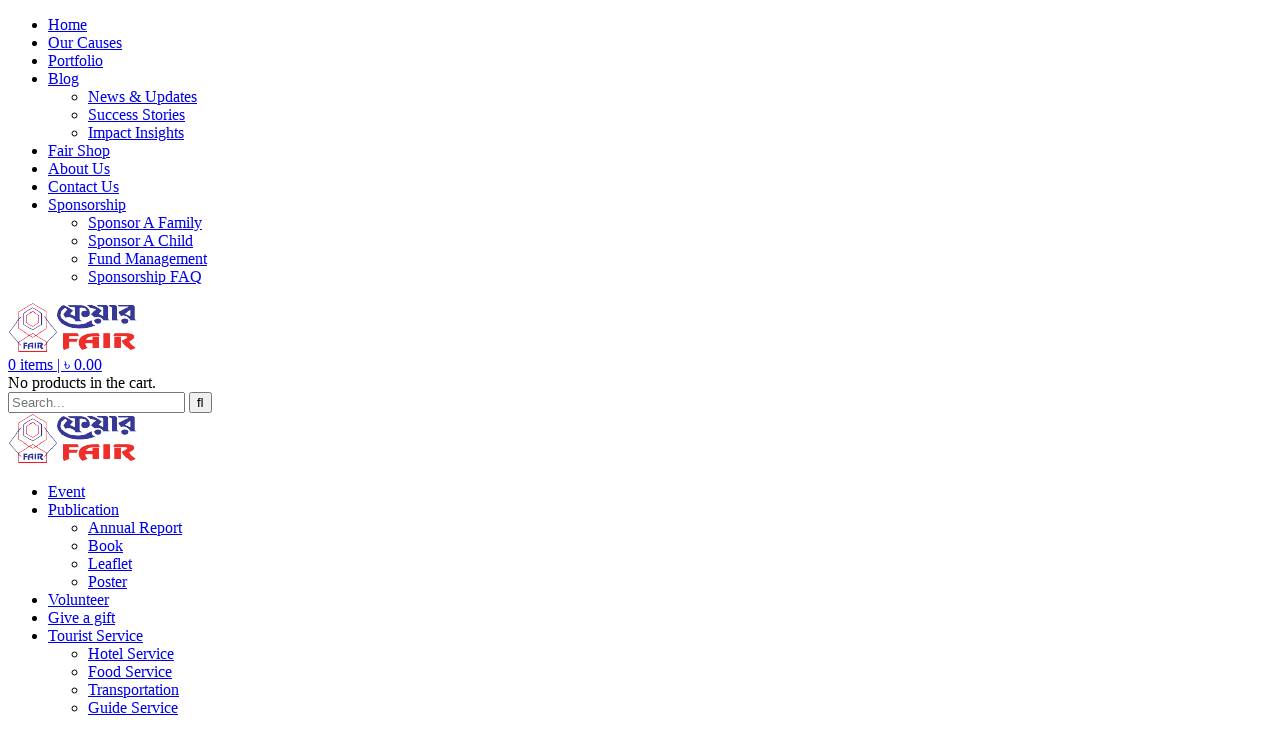

--- FILE ---
content_type: text/html; charset=UTF-8
request_url: https://fair-bd.org/%E0%A6%A8%E0%A6%BF%E0%A6%B0%E0%A6%BE%E0%A6%AA%E0%A6%A6-%E0%A6%AA%E0%A7%83%E0%A6%A5%E0%A6%BF%E0%A6%AC%E0%A7%80-%E0%A6%97%E0%A7%9C%E0%A7%87-%E0%A6%A4%E0%A7%8B%E0%A6%B2%E0%A6%BE%E0%A6%B0-%E0%A6%B2/
body_size: 21812
content:
<!DOCTYPE html>
<html lang="en-US" class="no-js">
<head>
  <meta http-equiv="content-type" content="text/html; charset=UTF-8">
  <meta name="apple-touch-fullscreen" content="yes"/>
  <meta name="MobileOptimized" content="320"/>
  <meta name="viewport" content="width=device-width, initial-scale=1, maximum-scale=1, user-scalable=no">
  <link rel="profile" href="https://gmpg.org/xfn/11">
  				<script>document.documentElement.className = document.documentElement.className + ' yes-js js_active js'</script>
			<meta name='robots' content='index, follow, max-image-preview:large, max-snippet:-1, max-video-preview:-1' />
	<style>img:is([sizes="auto" i], [sizes^="auto," i]) { contain-intrinsic-size: 3000px 1500px }</style>
	
	<!-- This site is optimized with the Yoast SEO plugin v26.0 - https://yoast.com/wordpress/plugins/seo/ -->
	<title>নিরাপদ পৃথিবী গড়ে তোলার লক্ষে ফেয়ার কর্তৃক বৃক্ষরোপন কর্মসূচি - FAIR</title>
	<link rel="canonical" href="https://fair-bd.org/নিরাপদ-পৃথিবী-গড়ে-তোলার-ল/" />
	<meta property="og:locale" content="en_US" />
	<meta property="og:type" content="article" />
	<meta property="og:title" content="নিরাপদ পৃথিবী গড়ে তোলার লক্ষে ফেয়ার কর্তৃক বৃক্ষরোপন কর্মসূচি - FAIR" />
	<meta property="og:description" content="বৈশ্বিক উষ্ণতা ও প্রাকৃতিক বিপর্যয় রোধ এবং ছায়া সুশীতল ও সকলের জন্য নিরাপদ পৃথিবী গড়ে তোলার লক্ষে ফেয়ার এর উদ্যোগে দি-ওল্ড কুষ্টিয়া হাই স্কুল, হাটশহরিপুর ও শহীদ হাসান ফয়েজ মাধ্যমিক বালিকা বিদ্যালয়, হাটশহরিপুর এই দুই স্কুলের ১৫০০ জন ছাত্র-ছাত্রীর মাঝে ১৫০০ টি চারা বিতরণ করা হয়। অনুষ্ঠানে উপস্থিত থেকে ছাত্র-ছাত্রীদের মাঝে চারা বিতরণ করেন হাটশহরিপুর [&hellip;]" />
	<meta property="og:url" content="https://fair-bd.org/নিরাপদ-পৃথিবী-গড়ে-তোলার-ল/" />
	<meta property="og:site_name" content="FAIR" />
	<meta property="article:published_time" content="2017-08-12T10:50:25+00:00" />
	<meta property="article:modified_time" content="2022-04-05T17:37:40+00:00" />
	<meta property="og:image" content="https://fair-bd.org/wp-content/uploads/2025/10/fair-logo-final.jpg" />
	<meta property="og:image:width" content="221" />
	<meta property="og:image:height" content="85" />
	<meta property="og:image:type" content="image/jpeg" />
	<meta name="author" content="Dewan" />
	<meta name="twitter:card" content="summary_large_image" />
	<meta name="twitter:label1" content="Written by" />
	<meta name="twitter:data1" content="Dewan" />
	<script type="application/ld+json" class="yoast-schema-graph">{"@context":"https://schema.org","@graph":[{"@type":"Article","@id":"https://fair-bd.org/%e0%a6%a8%e0%a6%bf%e0%a6%b0%e0%a6%be%e0%a6%aa%e0%a6%a6-%e0%a6%aa%e0%a7%83%e0%a6%a5%e0%a6%bf%e0%a6%ac%e0%a7%80-%e0%a6%97%e0%a7%9c%e0%a7%87-%e0%a6%a4%e0%a7%8b%e0%a6%b2%e0%a6%be%e0%a6%b0-%e0%a6%b2/#article","isPartOf":{"@id":"https://fair-bd.org/%e0%a6%a8%e0%a6%bf%e0%a6%b0%e0%a6%be%e0%a6%aa%e0%a6%a6-%e0%a6%aa%e0%a7%83%e0%a6%a5%e0%a6%bf%e0%a6%ac%e0%a7%80-%e0%a6%97%e0%a7%9c%e0%a7%87-%e0%a6%a4%e0%a7%8b%e0%a6%b2%e0%a6%be%e0%a6%b0-%e0%a6%b2/"},"author":{"name":"Dewan","@id":"https://fair-bd.org/#/schema/person/f4f4b5553ad37450cce14a811aab3ecf"},"headline":"নিরাপদ পৃথিবী গড়ে তোলার লক্ষে ফেয়ার কর্তৃক বৃক্ষরোপন কর্মসূচি","datePublished":"2017-08-12T10:50:25+00:00","dateModified":"2022-04-05T17:37:40+00:00","mainEntityOfPage":{"@id":"https://fair-bd.org/%e0%a6%a8%e0%a6%bf%e0%a6%b0%e0%a6%be%e0%a6%aa%e0%a6%a6-%e0%a6%aa%e0%a7%83%e0%a6%a5%e0%a6%bf%e0%a6%ac%e0%a7%80-%e0%a6%97%e0%a7%9c%e0%a7%87-%e0%a6%a4%e0%a7%8b%e0%a6%b2%e0%a6%be%e0%a6%b0-%e0%a6%b2/"},"wordCount":3,"commentCount":0,"publisher":{"@id":"https://fair-bd.org/#organization"},"image":{"@id":"https://fair-bd.org/%e0%a6%a8%e0%a6%bf%e0%a6%b0%e0%a6%be%e0%a6%aa%e0%a6%a6-%e0%a6%aa%e0%a7%83%e0%a6%a5%e0%a6%bf%e0%a6%ac%e0%a7%80-%e0%a6%97%e0%a7%9c%e0%a7%87-%e0%a6%a4%e0%a7%8b%e0%a6%b2%e0%a6%be%e0%a6%b0-%e0%a6%b2/#primaryimage"},"thumbnailUrl":"","articleSection":["News"],"inLanguage":"en-US","potentialAction":[{"@type":"CommentAction","name":"Comment","target":["https://fair-bd.org/%e0%a6%a8%e0%a6%bf%e0%a6%b0%e0%a6%be%e0%a6%aa%e0%a6%a6-%e0%a6%aa%e0%a7%83%e0%a6%a5%e0%a6%bf%e0%a6%ac%e0%a7%80-%e0%a6%97%e0%a7%9c%e0%a7%87-%e0%a6%a4%e0%a7%8b%e0%a6%b2%e0%a6%be%e0%a6%b0-%e0%a6%b2/#respond"]}]},{"@type":"WebPage","@id":"https://fair-bd.org/%e0%a6%a8%e0%a6%bf%e0%a6%b0%e0%a6%be%e0%a6%aa%e0%a6%a6-%e0%a6%aa%e0%a7%83%e0%a6%a5%e0%a6%bf%e0%a6%ac%e0%a7%80-%e0%a6%97%e0%a7%9c%e0%a7%87-%e0%a6%a4%e0%a7%8b%e0%a6%b2%e0%a6%be%e0%a6%b0-%e0%a6%b2/","url":"https://fair-bd.org/%e0%a6%a8%e0%a6%bf%e0%a6%b0%e0%a6%be%e0%a6%aa%e0%a6%a6-%e0%a6%aa%e0%a7%83%e0%a6%a5%e0%a6%bf%e0%a6%ac%e0%a7%80-%e0%a6%97%e0%a7%9c%e0%a7%87-%e0%a6%a4%e0%a7%8b%e0%a6%b2%e0%a6%be%e0%a6%b0-%e0%a6%b2/","name":"নিরাপদ পৃথিবী গড়ে তোলার লক্ষে ফেয়ার কর্তৃক বৃক্ষরোপন কর্মসূচি - FAIR","isPartOf":{"@id":"https://fair-bd.org/#website"},"primaryImageOfPage":{"@id":"https://fair-bd.org/%e0%a6%a8%e0%a6%bf%e0%a6%b0%e0%a6%be%e0%a6%aa%e0%a6%a6-%e0%a6%aa%e0%a7%83%e0%a6%a5%e0%a6%bf%e0%a6%ac%e0%a7%80-%e0%a6%97%e0%a7%9c%e0%a7%87-%e0%a6%a4%e0%a7%8b%e0%a6%b2%e0%a6%be%e0%a6%b0-%e0%a6%b2/#primaryimage"},"image":{"@id":"https://fair-bd.org/%e0%a6%a8%e0%a6%bf%e0%a6%b0%e0%a6%be%e0%a6%aa%e0%a6%a6-%e0%a6%aa%e0%a7%83%e0%a6%a5%e0%a6%bf%e0%a6%ac%e0%a7%80-%e0%a6%97%e0%a7%9c%e0%a7%87-%e0%a6%a4%e0%a7%8b%e0%a6%b2%e0%a6%be%e0%a6%b0-%e0%a6%b2/#primaryimage"},"thumbnailUrl":"","datePublished":"2017-08-12T10:50:25+00:00","dateModified":"2022-04-05T17:37:40+00:00","breadcrumb":{"@id":"https://fair-bd.org/%e0%a6%a8%e0%a6%bf%e0%a6%b0%e0%a6%be%e0%a6%aa%e0%a6%a6-%e0%a6%aa%e0%a7%83%e0%a6%a5%e0%a6%bf%e0%a6%ac%e0%a7%80-%e0%a6%97%e0%a7%9c%e0%a7%87-%e0%a6%a4%e0%a7%8b%e0%a6%b2%e0%a6%be%e0%a6%b0-%e0%a6%b2/#breadcrumb"},"inLanguage":"en-US","potentialAction":[{"@type":"ReadAction","target":["https://fair-bd.org/%e0%a6%a8%e0%a6%bf%e0%a6%b0%e0%a6%be%e0%a6%aa%e0%a6%a6-%e0%a6%aa%e0%a7%83%e0%a6%a5%e0%a6%bf%e0%a6%ac%e0%a7%80-%e0%a6%97%e0%a7%9c%e0%a7%87-%e0%a6%a4%e0%a7%8b%e0%a6%b2%e0%a6%be%e0%a6%b0-%e0%a6%b2/"]}]},{"@type":"ImageObject","inLanguage":"en-US","@id":"https://fair-bd.org/%e0%a6%a8%e0%a6%bf%e0%a6%b0%e0%a6%be%e0%a6%aa%e0%a6%a6-%e0%a6%aa%e0%a7%83%e0%a6%a5%e0%a6%bf%e0%a6%ac%e0%a7%80-%e0%a6%97%e0%a7%9c%e0%a7%87-%e0%a6%a4%e0%a7%8b%e0%a6%b2%e0%a6%be%e0%a6%b0-%e0%a6%b2/#primaryimage","url":"","contentUrl":""},{"@type":"BreadcrumbList","@id":"https://fair-bd.org/%e0%a6%a8%e0%a6%bf%e0%a6%b0%e0%a6%be%e0%a6%aa%e0%a6%a6-%e0%a6%aa%e0%a7%83%e0%a6%a5%e0%a6%bf%e0%a6%ac%e0%a7%80-%e0%a6%97%e0%a7%9c%e0%a7%87-%e0%a6%a4%e0%a7%8b%e0%a6%b2%e0%a6%be%e0%a6%b0-%e0%a6%b2/#breadcrumb","itemListElement":[{"@type":"ListItem","position":1,"name":"Home","item":"https://fair-bd.org/"},{"@type":"ListItem","position":2,"name":"নিরাপদ পৃথিবী গড়ে তোলার লক্ষে ফেয়ার কর্তৃক বৃক্ষরোপন কর্মসূচি"}]},{"@type":"WebSite","@id":"https://fair-bd.org/#website","url":"https://fair-bd.org/","name":"FAIR","description":"A Human Rights-Based and Development Organization","publisher":{"@id":"https://fair-bd.org/#organization"},"potentialAction":[{"@type":"SearchAction","target":{"@type":"EntryPoint","urlTemplate":"https://fair-bd.org/?s={search_term_string}"},"query-input":{"@type":"PropertyValueSpecification","valueRequired":true,"valueName":"search_term_string"}}],"inLanguage":"en-US"},{"@type":"Organization","@id":"https://fair-bd.org/#organization","name":"FAIR","url":"https://fair-bd.org/","logo":{"@type":"ImageObject","inLanguage":"en-US","@id":"https://fair-bd.org/#/schema/logo/image/","url":"https://fair-bd.org/wp-content/uploads/2022/03/Logo-Fair.png-new-01.png","contentUrl":"https://fair-bd.org/wp-content/uploads/2022/03/Logo-Fair.png-new-01.png","width":129,"height":50,"caption":"FAIR"},"image":{"@id":"https://fair-bd.org/#/schema/logo/image/"}},{"@type":"Person","@id":"https://fair-bd.org/#/schema/person/f4f4b5553ad37450cce14a811aab3ecf","name":"Dewan","image":{"@type":"ImageObject","inLanguage":"en-US","@id":"https://fair-bd.org/#/schema/person/image/","url":"https://secure.gravatar.com/avatar/f984ab565bf1bc76e0a54e910c6dea9338d50abd0462d7caec9b677f1145ace4?s=96&d=mm&r=g","contentUrl":"https://secure.gravatar.com/avatar/f984ab565bf1bc76e0a54e910c6dea9338d50abd0462d7caec9b677f1145ace4?s=96&d=mm&r=g","caption":"Dewan"},"sameAs":["https://fair-bd.org"],"url":"https://fair-bd.org/author/fairbd/"}]}</script>
	<!-- / Yoast SEO plugin. -->


<link rel='dns-prefetch' href='//www.googletagmanager.com' />
<link rel='dns-prefetch' href='//fonts.googleapis.com' />

<link rel='stylesheet' id='givewp-campaign-blocks-fonts-css' href='https://fonts.googleapis.com/css2?family=Inter%3Awght%40400%3B500%3B600%3B700&#038;display=swap&#038;ver=6.8.3' type='text/css' media='all' />
<link rel='stylesheet' id='wp-block-library-css' href='https://fair-bd.org/wp-includes/css/dist/block-library/style.min.css?ver=6.8.3' type='text/css' media='all' />
<style id='classic-theme-styles-inline-css' type='text/css'>
/*! This file is auto-generated */
.wp-block-button__link{color:#fff;background-color:#32373c;border-radius:9999px;box-shadow:none;text-decoration:none;padding:calc(.667em + 2px) calc(1.333em + 2px);font-size:1.125em}.wp-block-file__button{background:#32373c;color:#fff;text-decoration:none}
</style>
<style id='givewp-campaign-comments-block-style-inline-css' type='text/css'>
.givewp-campaign-comment-block-card{display:flex;gap:var(--givewp-spacing-3);padding:var(--givewp-spacing-4) 0}.givewp-campaign-comment-block-card__avatar{align-items:center;border-radius:50%;display:flex;height:40px;justify-content:center;width:40px}.givewp-campaign-comment-block-card__avatar img{align-items:center;border-radius:50%;display:flex;height:auto;justify-content:center;min-width:40px;width:100%}.givewp-campaign-comment-block-card__donor-name{color:var(--givewp-neutral-700);font-size:1rem;font-weight:600;line-height:1.5;margin:0;text-align:left}.givewp-campaign-comment-block-card__details{align-items:center;color:var(--givewp-neutral-400);display:flex;font-size:.875rem;font-weight:500;gap:var(--givewp-spacing-2);height:auto;line-height:1.43;margin:2px 0 var(--givewp-spacing-3) 0;text-align:left}.givewp-campaign-comment-block-card__comment{color:var(--givewp-neutral-700);font-size:1rem;line-height:1.5;margin:0;text-align:left}.givewp-campaign-comment-block-card__read-more{background:none;border:none;color:var(--givewp-blue-500);cursor:pointer;font-size:.875rem;line-height:1.43;outline:none;padding:0}
.givewp-campaign-comments-block-empty-state{align-items:center;background-color:var(--givewp-shades-white);border:1px solid var(--givewp-neutral-50);border-radius:.5rem;display:flex;flex-direction:column;justify-content:center;padding:var(--givewp-spacing-6)}.givewp-campaign-comments-block-empty-state__details{align-items:center;display:flex;flex-direction:column;gap:var(--givewp-spacing-1);justify-content:center;margin:.875rem 0}.givewp-campaign-comments-block-empty-state__title{color:var(--givewp-neutral-700);font-size:1rem;font-weight:500;margin:0}.givewp-campaign-comments-block-empty-state__description{color:var(--givewp-neutral-700);font-size:.875rem;line-height:1.43;margin:0}
.givewp-campaign-comment-block{background-color:var(--givewp-shades-white);display:flex;flex-direction:column;gap:var(--givewp-spacing-2);padding:var(--givewp-spacing-6) 0}.givewp-campaign-comment-block__title{color:var(--givewp-neutral-900);font-size:18px;font-weight:600;line-height:1.56;margin:0;text-align:left}.givewp-campaign-comment-block__cta{align-items:center;background-color:var(--givewp-neutral-50);border-radius:4px;color:var(--giewp-neutral-500);display:flex;font-size:14px;font-weight:600;gap:8px;height:36px;line-height:1.43;margin:0;padding:var(--givewp-spacing-2) var(--givewp-spacing-4);text-align:left}

</style>
<style id='givewp-campaign-cover-block-style-inline-css' type='text/css'>
.givewp-campaign-selector{border:1px solid #e5e7eb;border-radius:5px;box-shadow:0 2px 4px 0 rgba(0,0,0,.05);display:flex;flex-direction:column;gap:20px;padding:40px 24px}.givewp-campaign-selector__label{padding-bottom:16px}.givewp-campaign-selector__select input[type=text]:focus{border-color:transparent;box-shadow:0 0 0 1px transparent;outline:2px solid transparent}.givewp-campaign-selector__logo{align-self:center}.givewp-campaign-selector__open{background:#2271b1;border:none;border-radius:5px;color:#fff;cursor:pointer;padding:.5rem 1rem}.givewp-campaign-selector__submit{background-color:#27ae60;border:0;border-radius:5px;color:#fff;font-weight:700;outline:none;padding:1rem;text-align:center;transition:.2s;width:100%}.givewp-campaign-selector__submit:disabled{background-color:#f3f4f6;color:#9ca0af}.givewp-campaign-selector__submit:hover:not(:disabled){cursor:pointer;filter:brightness(1.2)}
.givewp-campaign-cover-block__button{align-items:center;border:1px solid #2271b1;border-radius:2px;color:#2271b1;display:flex;justify-content:center;margin-bottom:.5rem;min-height:32px;width:100%}.givewp-campaign-cover-block__image{border-radius:2px;display:flex;flex-grow:1;margin-bottom:.5rem;max-height:4.44rem;-o-object-fit:cover;object-fit:cover;width:100%}.givewp-campaign-cover-block__help-text{color:#4b5563;font-size:.75rem;font-stretch:normal;font-style:normal;font-weight:400;letter-spacing:normal;line-height:1.4;text-align:left}.givewp-campaign-cover-block__edit-campaign-link{align-items:center;display:inline-flex;font-size:.75rem;font-stretch:normal;font-style:normal;font-weight:400;gap:.125rem;line-height:1.4}.givewp-campaign-cover-block__edit-campaign-link svg{fill:currentColor;height:1.25rem;width:1.25rem}.givewp-campaign-cover-block-preview__image{align-items:center;display:flex;height:100%;justify-content:center;width:100%}

</style>
<style id='givewp-campaign-donations-style-inline-css' type='text/css'>
.givewp-campaign-donations-block{padding:1.5rem 0}.givewp-campaign-donations-block *{font-family:Inter,sans-serif}.givewp-campaign-donations-block .givewp-campaign-donations-block__header{align-items:center;display:flex;justify-content:space-between;margin-bottom:.5rem}.givewp-campaign-donations-block .givewp-campaign-donations-block__title{color:var(--givewp-neutral-900);font-size:1.125rem;font-weight:600;line-height:1.56;margin:0}.givewp-campaign-donations-block .givewp-campaign-donations-block__donations{display:grid;gap:.5rem;margin:0;padding:0}.givewp-campaign-donations-block .givewp-campaign-donations-block__donation,.givewp-campaign-donations-block .givewp-campaign-donations-block__empty-state{background-color:var(--givewp-shades-white);border:1px solid var(--givewp-neutral-50);border-radius:.5rem;display:flex;padding:1rem}.givewp-campaign-donations-block .givewp-campaign-donations-block__donation{align-items:center;gap:.75rem}.givewp-campaign-donations-block .givewp-campaign-donations-block__donation-icon{align-items:center;display:flex}.givewp-campaign-donations-block .givewp-campaign-donations-block__donation-icon img{border-radius:100%;height:2.5rem;-o-object-fit:cover;object-fit:cover;width:2.5rem}.givewp-campaign-donations-block .givewp-campaign-donations-block__donation-info{display:flex;flex-direction:column;justify-content:center;row-gap:.25rem}.givewp-campaign-donations-block .givewp-campaign-donations-block__donation-description{color:var(--givewp-neutral-500);font-size:1rem;font-weight:500;line-height:1.5;margin:0}.givewp-campaign-donations-block .givewp-campaign-donations-block__donation-description strong{color:var(--givewp-neutral-700);font-weight:600}.givewp-campaign-donations-block .givewp-campaign-donations-block__donation-date{align-items:center;color:var(--givewp-neutral-400);display:flex;font-size:.875rem;font-weight:500;line-height:1.43}.givewp-campaign-donations-block .givewp-campaign-donations-block__donation-ribbon{align-items:center;border-radius:100%;color:#1f2937;display:flex;height:1.25rem;justify-content:center;margin-left:auto;width:1.25rem}.givewp-campaign-donations-block .givewp-campaign-donations-block__donation-ribbon[data-position="1"]{background-color:gold}.givewp-campaign-donations-block .givewp-campaign-donations-block__donation-ribbon[data-position="2"]{background-color:silver}.givewp-campaign-donations-block .givewp-campaign-donations-block__donation-ribbon[data-position="3"]{background-color:#cd7f32;color:#fffaf2}.givewp-campaign-donations-block .givewp-campaign-donations-block__donation-amount{color:var(--givewp-neutral-700);font-size:1.125rem;font-weight:600;line-height:1.56;margin-left:auto}.givewp-campaign-donations-block .givewp-campaign-donations-block__footer{display:flex;justify-content:center;margin-top:.5rem}.givewp-campaign-donations-block .givewp-campaign-donations-block__donate-button button.givewp-donation-form-modal__open,.givewp-campaign-donations-block .givewp-campaign-donations-block__empty-button button.givewp-donation-form-modal__open,.givewp-campaign-donations-block .givewp-campaign-donations-block__load-more-button{background:none!important;border:1px solid var(--givewp-primary-color);border-radius:.5rem;color:var(--givewp-primary-color)!important;font-size:.875rem;font-weight:600;line-height:1.43;padding:.25rem 1rem!important}.givewp-campaign-donations-block .givewp-campaign-donations-block__donate-button button.givewp-donation-form-modal__open:hover,.givewp-campaign-donations-block .givewp-campaign-donations-block__empty-button button.givewp-donation-form-modal__open:hover,.givewp-campaign-donations-block .givewp-campaign-donations-block__load-more-button:hover{background:var(--givewp-primary-color)!important;color:var(--givewp-shades-white)!important}.givewp-campaign-donations-block .givewp-campaign-donations-block__empty-state{align-items:center;flex-direction:column;padding:1.5rem}.givewp-campaign-donations-block .givewp-campaign-donations-block__empty-description,.givewp-campaign-donations-block .givewp-campaign-donations-block__empty-title{color:var(--givewp-neutral-700);margin:0}.givewp-campaign-donations-block .givewp-campaign-donations-block__empty-title{font-size:1rem;font-weight:500;line-height:1.5}.givewp-campaign-donations-block .givewp-campaign-donations-block__empty-description{font-size:.875rem;line-height:1.43;margin-top:.25rem}.givewp-campaign-donations-block .givewp-campaign-donations-block__empty-icon{color:var(--givewp-secondary-color);margin-bottom:.875rem;order:-1}.givewp-campaign-donations-block .givewp-campaign-donations-block__empty-button{margin-top:.875rem}.givewp-campaign-donations-block .givewp-campaign-donations-block__empty-button button.givewp-donation-form-modal__open{border-radius:.25rem;padding:.5rem 1rem!important}

</style>
<link rel='stylesheet' id='givewp-campaign-donors-style-css' href='https://fair-bd.org/wp-content/plugins/give/build/campaignDonorsBlockApp.css?ver=1.0.0' type='text/css' media='all' />
<style id='givewp-campaign-form-style-inline-css' type='text/css'>
.givewp-donation-form-modal{outline:none;overflow-y:scroll;padding:1rem;width:100%}.givewp-donation-form-modal[data-entering=true]{animation:modal-fade .3s,modal-zoom .6s}@keyframes modal-fade{0%{opacity:0}to{opacity:1}}@keyframes modal-zoom{0%{transform:scale(.8)}to{transform:scale(1)}}.givewp-donation-form-modal__overlay{align-items:center;background:rgba(0,0,0,.7);display:flex;flex-direction:column;height:var(--visual-viewport-height);justify-content:center;left:0;position:fixed;top:0;width:100vw;z-index:100}.givewp-donation-form-modal__overlay[data-loading=true]{display:none}.givewp-donation-form-modal__overlay[data-entering=true]{animation:modal-fade .3s}.givewp-donation-form-modal__overlay[data-exiting=true]{animation:modal-fade .15s ease-in reverse}.givewp-donation-form-modal__open__spinner{left:50%;line-height:1;position:absolute;top:50%;transform:translate(-50%,-50%);z-index:100}.givewp-donation-form-modal__open{position:relative}.givewp-donation-form-modal__close{background:#e7e8ed;border:1px solid transparent;border-radius:50%;cursor:pointer;display:flex;padding:.75rem;position:fixed;right:25px;top:25px;transition:.2s;width:-moz-fit-content;width:fit-content;z-index:999}.givewp-donation-form-modal__close svg{height:1rem;width:1rem}.givewp-donation-form-modal__close:active,.givewp-donation-form-modal__close:focus,.givewp-donation-form-modal__close:hover{background-color:#caccd7;border:1px solid #caccd7}.admin-bar .givewp-donation-form-modal{margin-top:32px}.admin-bar .givewp-donation-form-modal__close{top:57px}
.givewp-entity-selector{border:1px solid #e5e7eb;border-radius:5px;box-shadow:0 2px 4px 0 rgba(0,0,0,.05);display:flex;flex-direction:column;gap:20px;padding:40px 24px}.givewp-entity-selector__label{padding-bottom:16px}.givewp-entity-selector__select input[type=text]:focus{border-color:transparent;box-shadow:0 0 0 1px transparent;outline:2px solid transparent}.givewp-entity-selector__logo{align-self:center}.givewp-entity-selector__open{background:#2271b1;border:none;border-radius:5px;color:#fff;cursor:pointer;padding:.5rem 1rem}.givewp-entity-selector__submit{background-color:#27ae60;border:0;border-radius:5px;color:#fff;font-weight:700;outline:none;padding:1rem;text-align:center;transition:.2s;width:100%}.givewp-entity-selector__submit:disabled{background-color:#f3f4f6;color:#9ca0af}.givewp-entity-selector__submit:hover:not(:disabled){cursor:pointer;filter:brightness(1.2)}
.givewp-campaign-selector{border:1px solid #e5e7eb;border-radius:5px;box-shadow:0 2px 4px 0 rgba(0,0,0,.05);display:flex;flex-direction:column;gap:20px;padding:40px 24px}.givewp-campaign-selector__label{padding-bottom:16px}.givewp-campaign-selector__select input[type=text]:focus{border-color:transparent;box-shadow:0 0 0 1px transparent;outline:2px solid transparent}.givewp-campaign-selector__logo{align-self:center}.givewp-campaign-selector__open{background:#2271b1;border:none;border-radius:5px;color:#fff;cursor:pointer;padding:.5rem 1rem}.givewp-campaign-selector__submit{background-color:#27ae60;border:0;border-radius:5px;color:#fff;font-weight:700;outline:none;padding:1rem;text-align:center;transition:.2s;width:100%}.givewp-campaign-selector__submit:disabled{background-color:#f3f4f6;color:#9ca0af}.givewp-campaign-selector__submit:hover:not(:disabled){cursor:pointer;filter:brightness(1.2)}
.givewp-donation-form-link,.givewp-donation-form-modal__open{background:var(--givewp-primary-color,#2271b1);border:none;border-radius:5px;color:#fff;cursor:pointer;font-family:-apple-system,BlinkMacSystemFont,Segoe UI,Roboto,Oxygen-Sans,Ubuntu,Cantarell,Helvetica Neue,sans-serif;font-size:1rem;font-weight:500!important;line-height:1.5;padding:.75rem 1.25rem!important;text-decoration:none!important;transition:all .2s ease;width:100%}.givewp-donation-form-link:active,.givewp-donation-form-link:focus,.givewp-donation-form-link:focus-visible,.givewp-donation-form-link:hover,.givewp-donation-form-modal__open:active,.givewp-donation-form-modal__open:focus,.givewp-donation-form-modal__open:focus-visible,.givewp-donation-form-modal__open:hover{background-color:color-mix(in srgb,var(--givewp-primary-color,#2271b1),#000 20%)}.components-input-control__label{width:100%}.wp-block-givewp-campaign-form{position:relative}.wp-block-givewp-campaign-form form[id*=give-form] #give-gateway-radio-list>li input[type=radio]{display:inline-block}.wp-block-givewp-campaign-form iframe{pointer-events:none;width:100%!important}.give-change-donation-form-btn svg{margin-top:3px}.givewp-default-form-toggle{margin-top:var(--givewp-spacing-4)}

</style>
<style id='givewp-campaign-goal-style-inline-css' type='text/css'>
.givewp-campaign-goal{display:flex;flex-direction:column;gap:.5rem;padding-bottom:1rem}.givewp-campaign-goal__container{display:flex;flex-direction:row;justify-content:space-between}.givewp-campaign-goal__container-item{display:flex;flex-direction:column;gap:.2rem}.givewp-campaign-goal__container-item span{color:var(--givewp-neutral-500);font-size:12px;font-weight:600;letter-spacing:.48px;line-height:1.5;text-transform:uppercase}.givewp-campaign-goal__container-item strong{color:var(--givewp-neutral-900);font-size:20px;font-weight:600;line-height:1.6}.givewp-campaign-goal__progress-bar{display:flex}.givewp-campaign-goal__progress-bar-container{background-color:#f2f2f2;border-radius:14px;box-shadow:inset 0 1px 4px 0 rgba(0,0,0,.09);display:flex;flex-grow:1;height:8px}.givewp-campaign-goal__progress-bar-progress{background:var(--givewp-secondary-color,#2d802f);border-radius:14px;box-shadow:inset 0 1px 4px 0 rgba(0,0,0,.09);display:flex;height:8px}

</style>
<style id='givewp-campaign-stats-block-style-inline-css' type='text/css'>
.givewp-campaign-stats-block span{color:var(--givewp-neutral-500);display:block;font-size:12px;font-weight:600;letter-spacing:.48px;line-height:1.5;margin-bottom:2px;text-align:left;text-transform:uppercase}.givewp-campaign-stats-block strong{color:var(--givewp-neutral-900);font-size:20px;font-weight:600;letter-spacing:normal;line-height:1.6}

</style>
<style id='givewp-campaign-donate-button-style-inline-css' type='text/css'>
.givewp-donation-form-link,.givewp-donation-form-modal__open{background:var(--givewp-primary-color,#2271b1);border:none;border-radius:5px;color:#fff;cursor:pointer;font-family:-apple-system,BlinkMacSystemFont,Segoe UI,Roboto,Oxygen-Sans,Ubuntu,Cantarell,Helvetica Neue,sans-serif;font-size:1rem;font-weight:500!important;line-height:1.5;padding:.75rem 1.25rem!important;text-decoration:none!important;transition:all .2s ease;width:100%}.givewp-donation-form-link:active,.givewp-donation-form-link:focus,.givewp-donation-form-link:focus-visible,.givewp-donation-form-link:hover,.givewp-donation-form-modal__open:active,.givewp-donation-form-modal__open:focus,.givewp-donation-form-modal__open:focus-visible,.givewp-donation-form-modal__open:hover{background-color:color-mix(in srgb,var(--givewp-primary-color,#2271b1),#000 20%)}.give-change-donation-form-btn svg{margin-top:3px}.givewp-default-form-toggle{margin-top:var(--givewp-spacing-4)}

</style>
<link rel='stylesheet' id='jquery-selectBox-css' href='https://fair-bd.org/wp-content/plugins/yith-woocommerce-wishlist/assets/css/jquery.selectBox.css?ver=1.2.0' type='text/css' media='all' />
<link rel='stylesheet' id='woocommerce_prettyPhoto_css-css' href='//fair-bd.org/wp-content/plugins/woocommerce/assets/css/prettyPhoto.css?ver=3.1.6' type='text/css' media='all' />
<link rel='stylesheet' id='yith-wcwl-main-css' href='https://fair-bd.org/wp-content/plugins/yith-woocommerce-wishlist/assets/css/style.css?ver=4.9.0' type='text/css' media='all' />
<style id='yith-wcwl-main-inline-css' type='text/css'>
 :root { --rounded-corners-radius: 16px; --add-to-cart-rounded-corners-radius: 16px; --color-headers-background: #F4F4F4; --feedback-duration: 3s } 
 :root { --rounded-corners-radius: 16px; --add-to-cart-rounded-corners-radius: 16px; --color-headers-background: #F4F4F4; --feedback-duration: 3s } 
</style>
<style id='global-styles-inline-css' type='text/css'>
:root{--wp--preset--aspect-ratio--square: 1;--wp--preset--aspect-ratio--4-3: 4/3;--wp--preset--aspect-ratio--3-4: 3/4;--wp--preset--aspect-ratio--3-2: 3/2;--wp--preset--aspect-ratio--2-3: 2/3;--wp--preset--aspect-ratio--16-9: 16/9;--wp--preset--aspect-ratio--9-16: 9/16;--wp--preset--color--black: #000000;--wp--preset--color--cyan-bluish-gray: #abb8c3;--wp--preset--color--white: #ffffff;--wp--preset--color--pale-pink: #f78da7;--wp--preset--color--vivid-red: #cf2e2e;--wp--preset--color--luminous-vivid-orange: #ff6900;--wp--preset--color--luminous-vivid-amber: #fcb900;--wp--preset--color--light-green-cyan: #7bdcb5;--wp--preset--color--vivid-green-cyan: #00d084;--wp--preset--color--pale-cyan-blue: #8ed1fc;--wp--preset--color--vivid-cyan-blue: #0693e3;--wp--preset--color--vivid-purple: #9b51e0;--wp--preset--gradient--vivid-cyan-blue-to-vivid-purple: linear-gradient(135deg,rgba(6,147,227,1) 0%,rgb(155,81,224) 100%);--wp--preset--gradient--light-green-cyan-to-vivid-green-cyan: linear-gradient(135deg,rgb(122,220,180) 0%,rgb(0,208,130) 100%);--wp--preset--gradient--luminous-vivid-amber-to-luminous-vivid-orange: linear-gradient(135deg,rgba(252,185,0,1) 0%,rgba(255,105,0,1) 100%);--wp--preset--gradient--luminous-vivid-orange-to-vivid-red: linear-gradient(135deg,rgba(255,105,0,1) 0%,rgb(207,46,46) 100%);--wp--preset--gradient--very-light-gray-to-cyan-bluish-gray: linear-gradient(135deg,rgb(238,238,238) 0%,rgb(169,184,195) 100%);--wp--preset--gradient--cool-to-warm-spectrum: linear-gradient(135deg,rgb(74,234,220) 0%,rgb(151,120,209) 20%,rgb(207,42,186) 40%,rgb(238,44,130) 60%,rgb(251,105,98) 80%,rgb(254,248,76) 100%);--wp--preset--gradient--blush-light-purple: linear-gradient(135deg,rgb(255,206,236) 0%,rgb(152,150,240) 100%);--wp--preset--gradient--blush-bordeaux: linear-gradient(135deg,rgb(254,205,165) 0%,rgb(254,45,45) 50%,rgb(107,0,62) 100%);--wp--preset--gradient--luminous-dusk: linear-gradient(135deg,rgb(255,203,112) 0%,rgb(199,81,192) 50%,rgb(65,88,208) 100%);--wp--preset--gradient--pale-ocean: linear-gradient(135deg,rgb(255,245,203) 0%,rgb(182,227,212) 50%,rgb(51,167,181) 100%);--wp--preset--gradient--electric-grass: linear-gradient(135deg,rgb(202,248,128) 0%,rgb(113,206,126) 100%);--wp--preset--gradient--midnight: linear-gradient(135deg,rgb(2,3,129) 0%,rgb(40,116,252) 100%);--wp--preset--font-size--small: 13px;--wp--preset--font-size--medium: 20px;--wp--preset--font-size--large: 36px;--wp--preset--font-size--x-large: 42px;--wp--preset--spacing--20: 0.44rem;--wp--preset--spacing--30: 0.67rem;--wp--preset--spacing--40: 1rem;--wp--preset--spacing--50: 1.5rem;--wp--preset--spacing--60: 2.25rem;--wp--preset--spacing--70: 3.38rem;--wp--preset--spacing--80: 5.06rem;--wp--preset--shadow--natural: 6px 6px 9px rgba(0, 0, 0, 0.2);--wp--preset--shadow--deep: 12px 12px 50px rgba(0, 0, 0, 0.4);--wp--preset--shadow--sharp: 6px 6px 0px rgba(0, 0, 0, 0.2);--wp--preset--shadow--outlined: 6px 6px 0px -3px rgba(255, 255, 255, 1), 6px 6px rgba(0, 0, 0, 1);--wp--preset--shadow--crisp: 6px 6px 0px rgba(0, 0, 0, 1);}:where(.is-layout-flex){gap: 0.5em;}:where(.is-layout-grid){gap: 0.5em;}body .is-layout-flex{display: flex;}.is-layout-flex{flex-wrap: wrap;align-items: center;}.is-layout-flex > :is(*, div){margin: 0;}body .is-layout-grid{display: grid;}.is-layout-grid > :is(*, div){margin: 0;}:where(.wp-block-columns.is-layout-flex){gap: 2em;}:where(.wp-block-columns.is-layout-grid){gap: 2em;}:where(.wp-block-post-template.is-layout-flex){gap: 1.25em;}:where(.wp-block-post-template.is-layout-grid){gap: 1.25em;}.has-black-color{color: var(--wp--preset--color--black) !important;}.has-cyan-bluish-gray-color{color: var(--wp--preset--color--cyan-bluish-gray) !important;}.has-white-color{color: var(--wp--preset--color--white) !important;}.has-pale-pink-color{color: var(--wp--preset--color--pale-pink) !important;}.has-vivid-red-color{color: var(--wp--preset--color--vivid-red) !important;}.has-luminous-vivid-orange-color{color: var(--wp--preset--color--luminous-vivid-orange) !important;}.has-luminous-vivid-amber-color{color: var(--wp--preset--color--luminous-vivid-amber) !important;}.has-light-green-cyan-color{color: var(--wp--preset--color--light-green-cyan) !important;}.has-vivid-green-cyan-color{color: var(--wp--preset--color--vivid-green-cyan) !important;}.has-pale-cyan-blue-color{color: var(--wp--preset--color--pale-cyan-blue) !important;}.has-vivid-cyan-blue-color{color: var(--wp--preset--color--vivid-cyan-blue) !important;}.has-vivid-purple-color{color: var(--wp--preset--color--vivid-purple) !important;}.has-black-background-color{background-color: var(--wp--preset--color--black) !important;}.has-cyan-bluish-gray-background-color{background-color: var(--wp--preset--color--cyan-bluish-gray) !important;}.has-white-background-color{background-color: var(--wp--preset--color--white) !important;}.has-pale-pink-background-color{background-color: var(--wp--preset--color--pale-pink) !important;}.has-vivid-red-background-color{background-color: var(--wp--preset--color--vivid-red) !important;}.has-luminous-vivid-orange-background-color{background-color: var(--wp--preset--color--luminous-vivid-orange) !important;}.has-luminous-vivid-amber-background-color{background-color: var(--wp--preset--color--luminous-vivid-amber) !important;}.has-light-green-cyan-background-color{background-color: var(--wp--preset--color--light-green-cyan) !important;}.has-vivid-green-cyan-background-color{background-color: var(--wp--preset--color--vivid-green-cyan) !important;}.has-pale-cyan-blue-background-color{background-color: var(--wp--preset--color--pale-cyan-blue) !important;}.has-vivid-cyan-blue-background-color{background-color: var(--wp--preset--color--vivid-cyan-blue) !important;}.has-vivid-purple-background-color{background-color: var(--wp--preset--color--vivid-purple) !important;}.has-black-border-color{border-color: var(--wp--preset--color--black) !important;}.has-cyan-bluish-gray-border-color{border-color: var(--wp--preset--color--cyan-bluish-gray) !important;}.has-white-border-color{border-color: var(--wp--preset--color--white) !important;}.has-pale-pink-border-color{border-color: var(--wp--preset--color--pale-pink) !important;}.has-vivid-red-border-color{border-color: var(--wp--preset--color--vivid-red) !important;}.has-luminous-vivid-orange-border-color{border-color: var(--wp--preset--color--luminous-vivid-orange) !important;}.has-luminous-vivid-amber-border-color{border-color: var(--wp--preset--color--luminous-vivid-amber) !important;}.has-light-green-cyan-border-color{border-color: var(--wp--preset--color--light-green-cyan) !important;}.has-vivid-green-cyan-border-color{border-color: var(--wp--preset--color--vivid-green-cyan) !important;}.has-pale-cyan-blue-border-color{border-color: var(--wp--preset--color--pale-cyan-blue) !important;}.has-vivid-cyan-blue-border-color{border-color: var(--wp--preset--color--vivid-cyan-blue) !important;}.has-vivid-purple-border-color{border-color: var(--wp--preset--color--vivid-purple) !important;}.has-vivid-cyan-blue-to-vivid-purple-gradient-background{background: var(--wp--preset--gradient--vivid-cyan-blue-to-vivid-purple) !important;}.has-light-green-cyan-to-vivid-green-cyan-gradient-background{background: var(--wp--preset--gradient--light-green-cyan-to-vivid-green-cyan) !important;}.has-luminous-vivid-amber-to-luminous-vivid-orange-gradient-background{background: var(--wp--preset--gradient--luminous-vivid-amber-to-luminous-vivid-orange) !important;}.has-luminous-vivid-orange-to-vivid-red-gradient-background{background: var(--wp--preset--gradient--luminous-vivid-orange-to-vivid-red) !important;}.has-very-light-gray-to-cyan-bluish-gray-gradient-background{background: var(--wp--preset--gradient--very-light-gray-to-cyan-bluish-gray) !important;}.has-cool-to-warm-spectrum-gradient-background{background: var(--wp--preset--gradient--cool-to-warm-spectrum) !important;}.has-blush-light-purple-gradient-background{background: var(--wp--preset--gradient--blush-light-purple) !important;}.has-blush-bordeaux-gradient-background{background: var(--wp--preset--gradient--blush-bordeaux) !important;}.has-luminous-dusk-gradient-background{background: var(--wp--preset--gradient--luminous-dusk) !important;}.has-pale-ocean-gradient-background{background: var(--wp--preset--gradient--pale-ocean) !important;}.has-electric-grass-gradient-background{background: var(--wp--preset--gradient--electric-grass) !important;}.has-midnight-gradient-background{background: var(--wp--preset--gradient--midnight) !important;}.has-small-font-size{font-size: var(--wp--preset--font-size--small) !important;}.has-medium-font-size{font-size: var(--wp--preset--font-size--medium) !important;}.has-large-font-size{font-size: var(--wp--preset--font-size--large) !important;}.has-x-large-font-size{font-size: var(--wp--preset--font-size--x-large) !important;}
:where(.wp-block-post-template.is-layout-flex){gap: 1.25em;}:where(.wp-block-post-template.is-layout-grid){gap: 1.25em;}
:where(.wp-block-columns.is-layout-flex){gap: 2em;}:where(.wp-block-columns.is-layout-grid){gap: 2em;}
:root :where(.wp-block-pullquote){font-size: 1.5em;line-height: 1.6;}
</style>
<link rel='stylesheet' id='contact-form-7-css' href='https://fair-bd.org/wp-content/plugins/contact-form-7/includes/css/styles.css?ver=6.1.2' type='text/css' media='all' />
<style id='woocommerce-inline-inline-css' type='text/css'>
.woocommerce form .form-row .required { visibility: visible; }
</style>
<link rel='stylesheet' id='give-styles-css' href='https://fair-bd.org/wp-content/plugins/give/build/assets/dist/css/give.css?ver=4.10.1' type='text/css' media='all' />
<link rel='stylesheet' id='give-donation-summary-style-frontend-css' href='https://fair-bd.org/wp-content/plugins/give/build/assets/dist/css/give-donation-summary.css?ver=4.10.1' type='text/css' media='all' />
<link rel='stylesheet' id='givewp-design-system-foundation-css' href='https://fair-bd.org/wp-content/plugins/give/build/assets/dist/css/design-system/foundation.css?ver=1.2.0' type='text/css' media='all' />
<link rel='stylesheet' id='brands-styles-css' href='https://fair-bd.org/wp-content/plugins/woocommerce/assets/css/brands.css?ver=10.2.2' type='text/css' media='all' />
<link rel='stylesheet' id='jquery-fixedheadertable-style-css' href='https://fair-bd.org/wp-content/plugins/yith-woocommerce-compare/assets/css/jquery.dataTables.css?ver=1.10.18' type='text/css' media='all' />
<link rel='stylesheet' id='yith_woocompare_page-css' href='https://fair-bd.org/wp-content/plugins/yith-woocommerce-compare/assets/css/compare.css?ver=3.4.0' type='text/css' media='all' />
<link rel='stylesheet' id='yith-woocompare-widget-css' href='https://fair-bd.org/wp-content/plugins/yith-woocommerce-compare/assets/css/widget.css?ver=3.4.0' type='text/css' media='all' />
<link rel='stylesheet' id='kunco-fonts-css' href='https://fonts.googleapis.com/css?family=Open+Sans:400,700%7CPoppins:400,500,600,700&#038;subset' type='text/css' media='all' />
<link rel='stylesheet' id='lightgallery-css' href='https://fair-bd.org/wp-content/themes/kunco/js/lightgallery/css/lightgallery.min.css?ver=6.8.3' type='text/css' media='all' />
<link rel='stylesheet' id='kunco-style-css' href='https://fair-bd.org/wp-content/themes/kunco/style.css?ver=6.8.3' type='text/css' media='all' />
<link rel='stylesheet' id='magnific-css' href='https://fair-bd.org/wp-content/themes/kunco/js/magnific/magnific-popup.css?ver=6.8.3' type='text/css' media='all' />
<link rel='stylesheet' id='owl-carousel-css' href='https://fair-bd.org/wp-content/themes/kunco/js/owl-carousel/assets/owl.carousel.css?ver=6.8.3' type='text/css' media='all' />
<link rel='stylesheet' id='icon-custom-css' href='https://fair-bd.org/wp-content/themes/kunco/css/icon-custom.css?ver=6.8.3' type='text/css' media='all' />
<link rel='stylesheet' id='icon-fontawesome-css' href='https://fair-bd.org/wp-content/themes/kunco/css/fontawesome/css/font-awesome.min.css?ver=6.8.3' type='text/css' media='all' />
<link rel='stylesheet' id='kunco-bootstrap-css' href='https://fair-bd.org/wp-content/themes/kunco/css/bootstrap.css?ver=1.2.0' type='text/css' media='all' />
<link rel='stylesheet' id='kunco-woocoomerce-css' href='https://fair-bd.org/wp-content/themes/kunco/css/woocommerce.css?ver=1.2.0' type='text/css' media='all' />
<link rel='stylesheet' id='kunco-template-css' href='https://fair-bd.org/wp-content/themes/kunco/css/template.css?ver=1.2.0' type='text/css' media='all' />
<link rel='stylesheet' id='gva-custom-style-css' href='https://fair-bd.org/wp-content/themes/kunco/css/custom_script.css?ver=6.8.3' type='text/css' media='all' />
<style id='gva-custom-style-inline-css' type='text/css'>
 #wp-footer {background: #484848!important;}
</style>
<script type="text/javascript" src="https://fair-bd.org/wp-includes/js/dist/hooks.min.js?ver=4d63a3d491d11ffd8ac6" id="wp-hooks-js"></script>
<script type="text/javascript" src="https://fair-bd.org/wp-includes/js/dist/i18n.min.js?ver=5e580eb46a90c2b997e6" id="wp-i18n-js"></script>
<script type="text/javascript" id="wp-i18n-js-after">
/* <![CDATA[ */
wp.i18n.setLocaleData( { 'text direction\u0004ltr': [ 'ltr' ] } );
/* ]]> */
</script>
<script type="text/javascript" src="https://fair-bd.org/wp-includes/js/jquery/jquery.min.js?ver=3.7.1" id="jquery-core-js"></script>
<script type="text/javascript" src="https://fair-bd.org/wp-includes/js/jquery/jquery-migrate.min.js?ver=3.4.1" id="jquery-migrate-js"></script>
<script type="text/javascript" src="https://fair-bd.org/wp-content/plugins/woocommerce/assets/js/jquery-blockui/jquery.blockUI.min.js?ver=2.7.0-wc.10.2.2" id="jquery-blockui-js" defer="defer" data-wp-strategy="defer"></script>
<script type="text/javascript" src="https://fair-bd.org/wp-content/plugins/woocommerce/assets/js/js-cookie/js.cookie.min.js?ver=2.1.4-wc.10.2.2" id="js-cookie-js" defer="defer" data-wp-strategy="defer"></script>
<script type="text/javascript" id="woocommerce-js-extra">
/* <![CDATA[ */
var woocommerce_params = {"ajax_url":"\/wp-admin\/admin-ajax.php","wc_ajax_url":"\/?wc-ajax=%%endpoint%%","i18n_password_show":"Show password","i18n_password_hide":"Hide password"};
/* ]]> */
</script>
<script type="text/javascript" src="https://fair-bd.org/wp-content/plugins/woocommerce/assets/js/frontend/woocommerce.min.js?ver=10.2.2" id="woocommerce-js" defer="defer" data-wp-strategy="defer"></script>
<script type="text/javascript" id="give-js-extra">
/* <![CDATA[ */
var give_global_vars = {"ajaxurl":"https:\/\/fair-bd.org\/wp-admin\/admin-ajax.php","checkout_nonce":"301108e570","currency":"BDT","currency_sign":"\u09f3 ","currency_pos":"before","thousands_separator":",","decimal_separator":".","no_gateway":"Please select a payment method.","bad_minimum":"The minimum custom donation amount for this form is","bad_maximum":"The maximum custom donation amount for this form is","general_loading":"Loading...","purchase_loading":"Please Wait...","textForOverlayScreen":"<h3>Processing...<\/h3><p>This will only take a second!<\/p>","number_decimals":"2","is_test_mode":"","give_version":"4.10.1","magnific_options":{"main_class":"give-modal","close_on_bg_click":false},"form_translation":{"payment-mode":"Please select payment mode.","give_first":"Please enter your first name.","give_last":"Please enter your last name.","give_email":"Please enter a valid email address.","give_user_login":"Invalid email address or username.","give_user_pass":"Enter a password.","give_user_pass_confirm":"Enter the password confirmation.","give_agree_to_terms":"You must agree to the terms and conditions."},"confirm_email_sent_message":"Please check your email and click on the link to access your complete donation history.","ajax_vars":{"ajaxurl":"https:\/\/fair-bd.org\/wp-admin\/admin-ajax.php","ajaxNonce":"d7734aebc3","loading":"Loading","select_option":"Please select an option","default_gateway":"offline","permalinks":"1","number_decimals":2},"cookie_hash":"7ff0f8cccb40e2aa4ac423c476fa653b","session_nonce_cookie_name":"wp-give_session_reset_nonce_7ff0f8cccb40e2aa4ac423c476fa653b","session_cookie_name":"wp-give_session_7ff0f8cccb40e2aa4ac423c476fa653b","delete_session_nonce_cookie":"0"};
var giveApiSettings = {"root":"https:\/\/fair-bd.org\/wp-json\/give-api\/v2\/","rest_base":"give-api\/v2"};
/* ]]> */
</script>
<script type="text/javascript" src="https://fair-bd.org/wp-content/plugins/give/build/assets/dist/js/give.js?ver=8540f4f50a2032d9c5b5" id="give-js"></script>
<script type="text/javascript" id="wc-add-to-cart-js-extra">
/* <![CDATA[ */
var wc_add_to_cart_params = {"ajax_url":"\/wp-admin\/admin-ajax.php","wc_ajax_url":"\/?wc-ajax=%%endpoint%%","i18n_view_cart":"View cart","cart_url":"https:\/\/fair-bd.org\/cart\/","is_cart":"","cart_redirect_after_add":"no"};
/* ]]> */
</script>
<script type="text/javascript" src="https://fair-bd.org/wp-content/themes/kunco/js/add-to-cart.js?ver=6.8.3" id="wc-add-to-cart-js" data-wp-strategy="defer"></script>
<script type="text/javascript" src="https://fair-bd.org/wp-content/plugins/js_composer/assets/js/vendors/woocommerce-add-to-cart.js?ver=6.7.0" id="vc_woocommerce-add-to-cart-js-js"></script>

<!-- Google tag (gtag.js) snippet added by Site Kit -->
<!-- Google Analytics snippet added by Site Kit -->
<script type="text/javascript" src="https://www.googletagmanager.com/gtag/js?id=G-7VW802RV6R" id="google_gtagjs-js" async></script>
<script type="text/javascript" id="google_gtagjs-js-after">
/* <![CDATA[ */
window.dataLayer = window.dataLayer || [];function gtag(){dataLayer.push(arguments);}
gtag("set","linker",{"domains":["fair-bd.org"]});
gtag("js", new Date());
gtag("set", "developer_id.dZTNiMT", true);
gtag("config", "G-7VW802RV6R");
/* ]]> */
</script>
<script type="text/javascript" src="https://fair-bd.org/wp-content/themes/kunco/js/bootstrap.js?ver=6.8.3" id="bootstrap-js"></script>
<script type="text/javascript" src="https://fair-bd.org/wp-content/themes/kunco/js/countdown.js?ver=6.8.3" id="countdown-js"></script>
<script type="text/javascript" src="https://fair-bd.org/wp-content/themes/kunco/js/count-to.js?ver=6.8.3" id="count-to-js"></script>
<script type="text/javascript" src="https://fair-bd.org/wp-content/themes/kunco/js/jquery.appear.js?ver=6.8.3" id="appear-js"></script>
<script type="text/javascript" src="https://fair-bd.org/wp-content/themes/kunco/js/perfect-scrollbar.jquery.min.js?ver=6.8.3" id="scrollbar-js"></script>
<script type="text/javascript" src="https://fair-bd.org/wp-content/themes/kunco/js/owl-carousel/owl.carousel.min.js?ver=6.8.3" id="owl-carousel-js"></script>
<script type="text/javascript" src="https://fair-bd.org/wp-content/themes/kunco/js/magnific/jquery.magnific-popup.min.js?ver=6.8.3" id="magnific-js"></script>
<script type="text/javascript" src="https://fair-bd.org/wp-content/themes/kunco/js/scroll/jquery.scrollto.js?ver=6.8.3" id="scroll-to-js"></script>
<script type="text/javascript" src="https://fair-bd.org/wp-content/themes/kunco/js/waypoint.js?ver=6.8.3" id="waypoint-js"></script>
<script type="text/javascript" src="https://fair-bd.org/wp-includes/js/imagesloaded.min.js?ver=5.0.0" id="imagesloaded-js"></script>
<script type="text/javascript" src="https://fair-bd.org/wp-includes/js/masonry.min.js?ver=4.2.2" id="masonry-js"></script>
<script type="text/javascript" src="https://fair-bd.org/wp-content/themes/kunco/js/jquery.cookie.js?ver=6.8.3" id="cookie-js"></script>
<script type="text/javascript" src="https://fair-bd.org/wp-content/themes/kunco/js/jquery.typer.js?ver=6.8.3" id="typer-js"></script>
<script type="text/javascript" src="https://fair-bd.org/wp-content/themes/kunco/js/jquery.easypiechart.min.js?ver=6.8.3" id="easypiechart-js"></script>
<script type="text/javascript" src="https://fair-bd.org/wp-content/themes/kunco/js/lightgallery/js/lightgallery.min.js?ver=6.8.3" id="lightgallery-js"></script>
<script type="text/javascript" src="https://fair-bd.org/wp-content/themes/kunco/js/main.js?ver=6.8.3" id="kunco-main-js"></script>
<script type="text/javascript" src="https://fair-bd.org/wp-content/themes/kunco/js/woocommerce.js?ver=6.8.3" id="kunco-woocommerce-js"></script>
<meta name="framework" content="Redux 4.2.11" /><script> var ajaxurl = "https://fair-bd.org/wp-admin/admin-ajax.php";</script><meta name="generator" content="Site Kit by Google 1.162.1" /><meta name="generator" content="Give v4.10.1" />
<script> var ajaxurl = "https://fair-bd.org/wp-admin/admin-ajax.php";</script>	<noscript><style>.woocommerce-product-gallery{ opacity: 1 !important; }</style></noscript>
	<meta name="generator" content="Powered by WPBakery Page Builder - drag and drop page builder for WordPress."/>
<meta name="generator" content="Powered by Slider Revolution 6.5.14 - responsive, Mobile-Friendly Slider Plugin for WordPress with comfortable drag and drop interface." />
<style>
          .vc_custom_1534777196579{padding-bottom: 20px !important;}.vc_custom_1648541937210{margin-bottom: 20px !important;}
          </style><link rel="icon" href="https://fair-bd.org/wp-content/uploads/2025/10/cropped-fair-Favicon-1-32x32.png" sizes="32x32" />
<link rel="icon" href="https://fair-bd.org/wp-content/uploads/2025/10/cropped-fair-Favicon-1-192x192.png" sizes="192x192" />
<link rel="apple-touch-icon" href="https://fair-bd.org/wp-content/uploads/2025/10/cropped-fair-Favicon-1-180x180.png" />
<meta name="msapplication-TileImage" content="https://fair-bd.org/wp-content/uploads/2025/10/cropped-fair-Favicon-1-270x270.png" />
<script>function setREVStartSize(e){
			//window.requestAnimationFrame(function() {
				window.RSIW = window.RSIW===undefined ? window.innerWidth : window.RSIW;
				window.RSIH = window.RSIH===undefined ? window.innerHeight : window.RSIH;
				try {
					var pw = document.getElementById(e.c).parentNode.offsetWidth,
						newh;
					pw = pw===0 || isNaN(pw) ? window.RSIW : pw;
					e.tabw = e.tabw===undefined ? 0 : parseInt(e.tabw);
					e.thumbw = e.thumbw===undefined ? 0 : parseInt(e.thumbw);
					e.tabh = e.tabh===undefined ? 0 : parseInt(e.tabh);
					e.thumbh = e.thumbh===undefined ? 0 : parseInt(e.thumbh);
					e.tabhide = e.tabhide===undefined ? 0 : parseInt(e.tabhide);
					e.thumbhide = e.thumbhide===undefined ? 0 : parseInt(e.thumbhide);
					e.mh = e.mh===undefined || e.mh=="" || e.mh==="auto" ? 0 : parseInt(e.mh,0);
					if(e.layout==="fullscreen" || e.l==="fullscreen")
						newh = Math.max(e.mh,window.RSIH);
					else{
						e.gw = Array.isArray(e.gw) ? e.gw : [e.gw];
						for (var i in e.rl) if (e.gw[i]===undefined || e.gw[i]===0) e.gw[i] = e.gw[i-1];
						e.gh = e.el===undefined || e.el==="" || (Array.isArray(e.el) && e.el.length==0)? e.gh : e.el;
						e.gh = Array.isArray(e.gh) ? e.gh : [e.gh];
						for (var i in e.rl) if (e.gh[i]===undefined || e.gh[i]===0) e.gh[i] = e.gh[i-1];
											
						var nl = new Array(e.rl.length),
							ix = 0,
							sl;
						e.tabw = e.tabhide>=pw ? 0 : e.tabw;
						e.thumbw = e.thumbhide>=pw ? 0 : e.thumbw;
						e.tabh = e.tabhide>=pw ? 0 : e.tabh;
						e.thumbh = e.thumbhide>=pw ? 0 : e.thumbh;
						for (var i in e.rl) nl[i] = e.rl[i]<window.RSIW ? 0 : e.rl[i];
						sl = nl[0];
						for (var i in nl) if (sl>nl[i] && nl[i]>0) { sl = nl[i]; ix=i;}
						var m = pw>(e.gw[ix]+e.tabw+e.thumbw) ? 1 : (pw-(e.tabw+e.thumbw)) / (e.gw[ix]);
						newh =  (e.gh[ix] * m) + (e.tabh + e.thumbh);
					}
					var el = document.getElementById(e.c);
					if (el!==null && el) el.style.height = newh+"px";
					el = document.getElementById(e.c+"_wrapper");
					if (el!==null && el) {
						el.style.height = newh+"px";
						el.style.display = "block";
					}
				} catch(e){
					console.log("Failure at Presize of Slider:" + e)
				}
			//});
		  };</script>
<noscript><style> .wpb_animate_when_almost_visible { opacity: 1; }</style></noscript></head>

<body class="wp-singular post-template-default single single-post postid-1953 single-format-standard wp-theme-kunco theme-kunco woocommerce-no-js fullwidth wpb-js-composer js-comp-ver-6.7.0 vc_responsive">
  <div class="wrapper-page"> <!--page-->
        
    
    <header class="header-default header-v1 ">
      
      
<div class="header-mobile hidden-lg hidden-md gv-sticky-mobile">
  <div class="container">
    <div class="row"> 
     
      <div class="left col-xs-3">
         <div class="hidden-lg hidden-md">
   <div class="canvas-menu gva-offcanvas">
     <a class="dropdown-toggle" data-canvas=".mobile" href="#"><i class="gv-icon-103"></i></a>
   </div>
   <div class="gva-offcanvas-content mobile">
      <div class="close-canvas"><a><i class="gv-icon-8"></i></a></div>
      <div class="wp-sidebar sidebar">
         <div id="gva-mobile-menu" class="navbar-collapse"><ul id="menu-main-menu" class="nav navbar-nav gva-nav-menu gva-mobile-menu"><li id="menu-item-4170" class="menu-item menu-item-type-custom menu-item-object-custom menu-item-home menu-item-4170"><a href="https://fair-bd.org/">Home</a></li>
<li id="menu-item-4171" class="menu-item menu-item-type-custom menu-item-object-custom menu-item-4171"><a href="https://fair-bd.org/our-causes/">Our Causes</a></li>
<li id="menu-item-4172" class="menu-item menu-item-type-custom menu-item-object-custom menu-item-4172"><a href="https://fair-bd.org/portfolio/">Portfolio</a></li>
<li id="menu-item-4173" class="menu-item menu-item-type-custom menu-item-object-custom menu-item-has-children menu-item-4173"><a href="https://fair-bd.org/blogs/">Blog<span class="caret"></span></a>
<ul class="submenu-inner ">
	<li id="menu-item-5102" class="menu-item menu-item-type-taxonomy menu-item-object-category current-post-ancestor current-menu-parent current-post-parent menu-item-5102"><a href="https://fair-bd.org/category/news/">News &#038; Updates</a></li>
	<li id="menu-item-5103" class="menu-item menu-item-type-taxonomy menu-item-object-category menu-item-5103"><a href="https://fair-bd.org/category/stories/">Success Stories</a></li>
	<li id="menu-item-6056" class="menu-item menu-item-type-taxonomy menu-item-object-category menu-item-6056"><a href="https://fair-bd.org/category/impact-insights/">Impact Insights</a></li>
</ul>
</li>
<li id="menu-item-5198" class="menu-item menu-item-type-custom menu-item-object-custom menu-item-5198"><a href="https://fair-bd.org/fair-craft/">Fair Shop</a></li>
<li id="menu-item-4215" class="menu-item menu-item-type-custom menu-item-object-custom menu-item-4215"><a href="https://fair-bd.org/about-fair/">About Us</a></li>
<li id="menu-item-4174" class="menu-item menu-item-type-custom menu-item-object-custom menu-item-4174"><a href="https://fair-bd.org/contact/">Contact Us</a></li>
<li id="menu-item-5904" class="menu-item menu-item-type-custom menu-item-object-custom menu-item-has-children menu-item-5904"><a href="#">Sponsorship<span class="caret"></span></a>
<ul class="submenu-inner ">
	<li id="menu-item-6097" class="menu-item menu-item-type-post_type menu-item-object-page menu-item-6097"><a href="https://fair-bd.org/sponsor-a-family/">Sponsor A Family</a></li>
	<li id="menu-item-6098" class="menu-item menu-item-type-post_type menu-item-object-page menu-item-6098"><a href="https://fair-bd.org/sponsor-a-child/">Sponsor A Child</a></li>
	<li id="menu-item-6286" class="menu-item menu-item-type-post_type menu-item-object-page menu-item-6286"><a href="https://fair-bd.org/fund-management/">Fund Management</a></li>
	<li id="menu-item-6292" class="menu-item menu-item-type-post_type menu-item-object-page menu-item-6292"><a href="https://fair-bd.org/sponsorship-faq/">Sponsorship FAQ</a></li>
</ul>
</li>
</ul></div>         <div class="after-offcanvas">
            <aside id="text-1" class="widget clearfix widget_text">			<div class="textwidget"><div class="list-socials">
  <a href="#"><i class="gv-icon-1405"></i></a>
  <a href="#"><i class="gv-icon-1411"></i></a>
  <a href="#"><i class="gv-icon-1406"></i></a>
   <a href="#"><i class="gv-icon-1407"></i></a>
   <a href="#"><i class="gv-icon-1408"></i></a>
</div></div>
		</aside>         </div>    
     </div>
   </div>
</div>      </div>

      <div class="center text-center col-xs-6">
        <div class="logo-menu">
          <a href="https://fair-bd.org/">
            <img src="https://fair-bd.org/wp-content/uploads/2022/03/Logo-Fair.png-new-01.png" alt="FAIR" />
          </a>
        </div>
      </div>

        <div class="right col-xs-3">
                      <div class="mini-cart-header">
                                      <div class="cart dropdown">
            <a class="dropdown-toggle mini-cart" data-toggle="dropdown" aria-expanded="true" role="button" aria-haspopup="true" data-delay="0" href="#" title="">
                <span class="title-cart"><i class="gv-icon-920"></i></span>
                 <span class="mini-cart-items"> 0 </span> <span class="mini-cart-items-title"> items | </span>  <span class="woocommerce-Price-amount amount"><span class="woocommerce-Price-currencySymbol">&#2547;&nbsp;</span>0.00</span>            </a>
            <div class="minicart-content">
                

<div class="cart_list product_list_widget ">
	<div class="minicart-close"><i class="gv-icon-4"></i></div>
	
		<div class="empty">No products in the cart.</div>

	
</div><!-- end product list -->


            </div>
        </div>
                        
            </div>
                    <div class="main-search gva-search">
            <a class="control-search"><i class="fa fa-search"></i></a>
            <div class="gva-search-content search-content">
              <div class="search-content-inner">
                <div class="content-inner"><form method="get" class="searchform gva-main-search" action="https://fair-bd.org/">
	<div class="gva-search">
		<input name="s" maxlength="40" class="form-control input-large input-search" type="text" size="20" placeholder="Search...">
		<span class="input-group-addon input-large btn-search">
			<input type="submit" class="fa" value="&#xf002;" />
		</span>
	</div>
</form>


</div>  
              </div>  
            </div>
          </div>
        </div> 
       
    </div>  
  </div>  
</div>
      <div class="header-top hidden-xs hidden-sm">
        <div class="container"> 
          <div class="main-header-inner clearfix">
            <div class="logo">
              <a class="logo-theme" href="https://fair-bd.org/">
                <img src="https://fair-bd.org/wp-content/uploads/2022/03/Logo-Fair.png-new-01.png" alt="FAIR" />
              </a>
            </div>
            <div class="quick-menu">
              <div id="gva-my-account-menu" class="navbar-collapse"><ul id="menu-company" class="nav navbar-nav gva-my-account-menu"><li id="menu-item-4765" class="menu-item menu-item-type-custom menu-item-object-custom menu-item-4765"><a href="https://fair-bd.org/fair-event/">Event</a></li>
<li id="menu-item-4419" class="menu-item menu-item-type-custom menu-item-object-custom menu-item-has-children menu-item-4419"><a href="https://fair-bd.org/category/publication/">Publication<span class="caret"></span></a>
<ul class="submenu-inner ">
	<li id="menu-item-5739" class="menu-item menu-item-type-custom menu-item-object-custom menu-item-5739"><a href="https://fair-bd.org/annual-report/">Annual Report</a></li>
	<li id="menu-item-5734" class="menu-item menu-item-type-custom menu-item-object-custom menu-item-5734"><a href="https://fair-bd.org/book/">Book</a></li>
	<li id="menu-item-5018" class="menu-item menu-item-type-custom menu-item-object-custom menu-item-5018"><a href="https://fair-bd.org/leaflet/">Leaflet</a></li>
	<li id="menu-item-5740" class="menu-item menu-item-type-custom menu-item-object-custom menu-item-5740"><a href="https://fair-bd.org/poster/">Poster</a></li>
</ul>
</li>
<li id="menu-item-4420" class="menu-item menu-item-type-custom menu-item-object-custom menu-item-4420"><a href="https://fair-bd.org/volunteer/">Volunteer</a></li>
<li id="menu-item-5199" class="menu-item menu-item-type-post_type menu-item-object-page menu-item-5199"><a href="https://fair-bd.org/give-a-gift/">Give a gift</a></li>
<li id="menu-item-6057" class="menu-item menu-item-type-custom menu-item-object-custom menu-item-has-children menu-item-6057"><a href="#">Tourist Service<span class="caret"></span></a>
<ul class="submenu-inner ">
	<li id="menu-item-6058" class="menu-item menu-item-type-custom menu-item-object-custom menu-item-6058"><a href="#">Hotel Service</a></li>
	<li id="menu-item-6059" class="menu-item menu-item-type-custom menu-item-object-custom menu-item-6059"><a href="#">Food Service</a></li>
	<li id="menu-item-6060" class="menu-item menu-item-type-custom menu-item-object-custom menu-item-6060"><a href="#">Transportation</a></li>
	<li id="menu-item-6061" class="menu-item menu-item-type-custom menu-item-object-custom menu-item-6061"><a href="#">Guide Service</a></li>
</ul>
</li>
</ul></div>            </div>
            <div class="header-right">
              
                              <div class="main-search gva-search quick-search has-woocommerce">
                  <div class="search-content-inner">
                    <div class="content-inner"><form method="get" class="searchform gva-main-search" action="https://fair-bd.org/">
	<div class="gva-search">
		<input name="s" maxlength="40" class="form-control input-large input-search" type="text" size="20" placeholder="Search...">
		<span class="input-group-addon input-large btn-search">
			<input type="submit" class="fa" value="&#xf002;" />
		</span>
	</div>
</form>


</div>  
                  </div>
                </div>
                
              
                              <div class="mini-cart-header cart-v2">
                                              <div class="cart dropdown">
            <a class="dropdown-toggle mini-cart" data-toggle="dropdown" aria-expanded="true" role="button" aria-haspopup="true" data-delay="0" href="#" title="">
                <span class="title-cart"><i class="gv-icon-920"></i></span>
                 <span class="mini-cart-items"> 0 </span> <span class="mini-cart-items-title"> items | </span>  <span class="woocommerce-Price-amount amount"><span class="woocommerce-Price-currencySymbol">&#2547;&nbsp;</span>0.00</span>            </a>
            <div class="minicart-content">
                

<div class="cart_list product_list_widget ">
	<div class="minicart-close"><i class="gv-icon-4"></i></div>
	
		<div class="empty">No products in the cart.</div>

	
</div><!-- end product list -->


            </div>
        </div>
                            
                </div> 
              
            </div>
          </div>
        </div>
      </div>

      <div class="hidden-xs hidden-sm gv-sticky-menu">
        <div class="header-bottom">
            <div class="hidden-xs hidden-sm">
    <div class="canvas-menu gva-offcanvas offcanvas-sidebar">
      <a class="dropdown-toggle" data-canvas=".default" href="#"><i class="gv-icon-103"></i></a>
    </div>
    <div class="gva-offcanvas-content default">
      <div class="close-canvas"><a><i class="gv-icon-8"></i></a></div>
      <div class="wp-sidebar sidebar">
        <aside id="text-2" class="widget clearfix widget_text"><h3 class="widget-title"><span>About</span></h3>			<div class="textwidget"><div class="text-left">Friends Association for Integrated Revolution (FAIR) is a human rights based non-profit organization established on 10 May 1995.</div>
</div>
		</aside><aside id="text-3" class="widget clearfix widget_text">			<div class="textwidget"><div class="info-shop">
<div class="item"><a href="#"><i class="gv-icon-250"></i><span>+8801713919760</span></a></div>
<div class="item"><a href="#"><i class="gv-icon-220"></i><span><span class="__cf_email__" data-cfemail="bdd4d3dbd2fddbdcd4cf90dfd993d2cfda">[email&#160;protected]</span></span></a></div>
<div class="item"><a href="#"><i class="gv-icon-1246"></i><span>Wishlist</span></a></div>
<div class="item"><a href="#"><i class="gv-icon-410"></i><span>Account</span></a></div>
</p></div>
</div>
		</aside><aside id="text-4" class="widget clearfix widget_text">			<div class="textwidget"><div class="list-socials">
  <a href="#"><i class="gv-icon-1405"></i></a>
  <a href="#"><i class="gv-icon-1411"></i></a>
  <a href="#"><i class="gv-icon-1406"></i></a>
   <a href="#"><i class="gv-icon-1407"></i></a>
  </div></div>
		</aside>  
      </div>
    </div>
  </div>
            <div class="container">
            <div class="header-bottom-inner">
              <div class="main-menu-inner">
                <div class="content-innter clearfix">
                  <div id="gva-mainmenu" class="main-menu">
                    <div id="gva-main-menu" class="navbar-collapse"><ul id="menu-main-menu-1" class="nav navbar-nav gva-nav-menu gva-main-menu"><li class="menu-item menu-item-type-custom menu-item-object-custom menu-item-home menu-item-4170"><a href="https://fair-bd.org/">Home</a></li>
<li class="menu-item menu-item-type-custom menu-item-object-custom menu-item-4171"><a href="https://fair-bd.org/our-causes/">Our Causes</a></li>
<li class="menu-item menu-item-type-custom menu-item-object-custom menu-item-4172"><a href="https://fair-bd.org/portfolio/">Portfolio</a></li>
<li class="menu-item menu-item-type-custom menu-item-object-custom menu-item-has-children menu-item-4173"><a href="https://fair-bd.org/blogs/">Blog<span class="caret"></span></a>
<ul class="submenu-inner ">
	<li class="menu-item menu-item-type-taxonomy menu-item-object-category current-post-ancestor current-menu-parent current-post-parent menu-item-5102"><a href="https://fair-bd.org/category/news/">News &#038; Updates</a></li>
	<li class="menu-item menu-item-type-taxonomy menu-item-object-category menu-item-5103"><a href="https://fair-bd.org/category/stories/">Success Stories</a></li>
	<li class="menu-item menu-item-type-taxonomy menu-item-object-category menu-item-6056"><a href="https://fair-bd.org/category/impact-insights/">Impact Insights</a></li>
</ul>
</li>
<li class="menu-item menu-item-type-custom menu-item-object-custom menu-item-5198"><a href="https://fair-bd.org/fair-craft/">Fair Shop</a></li>
<li class="menu-item menu-item-type-custom menu-item-object-custom menu-item-4215"><a href="https://fair-bd.org/about-fair/">About Us</a></li>
<li class="menu-item menu-item-type-custom menu-item-object-custom menu-item-4174"><a href="https://fair-bd.org/contact/">Contact Us</a></li>
<li class="menu-item menu-item-type-custom menu-item-object-custom menu-item-has-children menu-item-5904"><a href="#">Sponsorship<span class="caret"></span></a>
<ul class="submenu-inner ">
	<li class="menu-item menu-item-type-post_type menu-item-object-page menu-item-6097"><a href="https://fair-bd.org/sponsor-a-family/">Sponsor A Family</a></li>
	<li class="menu-item menu-item-type-post_type menu-item-object-page menu-item-6098"><a href="https://fair-bd.org/sponsor-a-child/">Sponsor A Child</a></li>
	<li class="menu-item menu-item-type-post_type menu-item-object-page menu-item-6286"><a href="https://fair-bd.org/fund-management/">Fund Management</a></li>
	<li class="menu-item menu-item-type-post_type menu-item-object-page menu-item-6292"><a href="https://fair-bd.org/sponsorship-faq/">Sponsorship FAQ</a></li>
</ul>
</li>
</ul></div>                  </div>
                </div> 
              </div> 
                              <div class="quick-button">
                  <a href="https://fair-bd.org/donate/">Donate Now</a>
                </div> 
                          </div>
          </div>  
        </div>
      </div> 

    </header>
        
    <div id="page-content"> <!--page content-->
      <section id="wp-main-content" class="clearfix main-page title-layout-standard">
       
   <div class="custom-breadcrumb text-light text-center show-bg" style="background-image: url('https://fair-bd.org/wp-content/themes/kunco/images/bg-header.jpg')">
            <div class="breadcrumb-main">
        <div class="container">
                    <ol class="breadcrumb"><li><a href="https://fair-bd.org">Home</a>  / </li> <a href="https://fair-bd.org/category/news/">News</a>  /  <li class="active">নিরাপদ পৃথিবী গড়ে তোলার লক্ষে ফেয়ার কর্তৃক বৃক্ষরোপন কর্মসূচি</li></ol>          <div class="hidden back-to-home"><a href="https://fair-bd.org/">Back To Home</a></div>
        </div>   
      </div>  
   </div>
      <div class="container">  
    <div class="main-page-content row">
         <div class="content-page col-lg-12 col-md-12 col-sm-12 col-xs-12">      
            <div id="wp-content" class="wp-content clearfix">
                
                    <article id="post-1953" class="post-1953 post type-post status-publish format-standard has-post-thumbnail hentry category-news">
	
			<div class="content-top entry-meta">
        	            <span class="cat-links"><a href="https://fair-bd.org/category/news/" rel="category tag">News</a></span>
            <span class="line"></span>
                  <span class="entry-date"><a href="https://fair-bd.org/%e0%a6%a8%e0%a6%bf%e0%a6%b0%e0%a6%be%e0%a6%aa%e0%a6%a6-%e0%a6%aa%e0%a7%83%e0%a6%a5%e0%a6%bf%e0%a6%ac%e0%a7%80-%e0%a6%97%e0%a7%9c%e0%a7%87-%e0%a6%a4%e0%a7%8b%e0%a6%b2%e0%a6%be%e0%a6%b0-%e0%a6%b2/" rel="bookmark"><time class="entry-date" datetime="2017-08-12T10:50:25+00:00">August 12, 2017</time></a></span>      </div> 
		<h1 class="entry-title">নিরাপদ পৃথিবী গড়ে তোলার লক্ষে ফেয়ার কর্তৃক বৃক্ষরোপন কর্মসূচি</h1>
	
	<div class="post-thumbnail">
			</div>	

	<div class="entry-content">
		<div class="content-inner">

				

			<p>বৈশ্বিক উষ্ণতা ও প্রাকৃতিক বিপর্যয় রোধ এবং ছায়া সুশীতল ও সকলের জন্য নিরাপদ পৃথিবী গড়ে তোলার লক্ষে ফেয়ার এর উদ্যোগে দি-ওল্ড কুষ্টিয়া হাই স্কুল, হাটশহরিপুর ও শহীদ হাসান ফয়েজ মাধ্যমিক বালিকা বিদ্যালয়, হাটশহরিপুর এই দুই স্কুলের ১৫০০ জন ছাত্র-ছাত্রীর মাঝে ১৫০০ টি চারা বিতরণ করা হয়। অনুষ্ঠানে উপস্থিত থেকে ছাত্র-ছাত্রীদের মাঝে চারা বিতরণ করেন হাটশহরিপুর ইউনিয়ন পরিষদের চেয়ারম্যান এম সম্পা মাহমুদ, দি ওল্ড কুষ্টিয়া হাই স্কুলের প্রধান শিক্ষক গোলাম আজম, শহীদ হাসান ফয়েজ মাধ্যমিক বালিকা বিদ্যালয় এর প্রধান শিক্ষক মো: জহুরুল ইসলাম ও সহকারি শিক্ষক শিরীয়া খাতুন, ফেয়ার এর সাধারণ পরিষদের সদস্য কাজী রফিকুর রহমান ও পরিচালক দেওয়ান আখতারুজ্জামানসহ উভয় স্কুলের শিক্ষকবৃন্দ। এই দুই স্কুলে বিভিন্ন প্রকার ফলদ, বনজ ও ঔষধি গাছের ১৫০০ টি চারা বিতরণ করা হয়। ফেয়ার এর কর্মকর্তা ফারহানা জেসমিন সিমু ও কেএম হারিসুল আলম জনি সার্বিক সহযোগিতায় ছিলেন। কুষ্টিয়া বিএটিবি ফেয়ারকে বিনামূল্যে চারা প্রদান করেন।</p>
		</div>
		      <div class="read-more hidden"><a class="btn-theme" href="https://fair-bd.org/%e0%a6%a8%e0%a6%bf%e0%a6%b0%e0%a6%be%e0%a6%aa%e0%a6%a6-%e0%a6%aa%e0%a7%83%e0%a6%a5%e0%a6%bf%e0%a6%ac%e0%a7%80-%e0%a6%97%e0%a7%9c%e0%a7%87-%e0%a6%a4%e0%a7%8b%e0%a6%b2%e0%a6%be%e0%a6%b0-%e0%a6%b2/">Read more </a></div>
      
	</div><!-- .entry-content -->	

	
</article><!-- #post-## -->

                
                
<div id="comments" class="comments-area">

    
    
    	<div id="respond" class="comment-respond">
		<h3 id="reply-title" class="comment-reply-title">Leave a Reply <small><a rel="nofollow" id="cancel-comment-reply-link" href="/%E0%A6%A8%E0%A6%BF%E0%A6%B0%E0%A6%BE%E0%A6%AA%E0%A6%A6-%E0%A6%AA%E0%A7%83%E0%A6%A5%E0%A6%BF%E0%A6%AC%E0%A7%80-%E0%A6%97%E0%A7%9C%E0%A7%87-%E0%A6%A4%E0%A7%8B%E0%A6%B2%E0%A6%BE%E0%A6%B0-%E0%A6%B2/#respond" style="display:none;">Cancel reply</a></small></h3><form action="https://fair-bd.org/wp-comments-post.php" method="post" id="commentform" class="comment-form"><p class="comment-notes"><span id="email-notes">Your email address will not be published.</span> <span class="required-field-message">Required fields are marked <span class="required">*</span></span></p><p class="comment-form-comment"><label for="comment">Comment <span class="required">*</span></label> <textarea id="comment" name="comment" cols="45" rows="8" maxlength="65525" required="required"></textarea></p><p class="comment-form-author"><label for="author">Name <span class="required">*</span></label> <input id="author" name="author" type="text" value="" size="30" maxlength="245" autocomplete="name" required="required" /></p>
<p class="comment-form-email"><label for="email">Email <span class="required">*</span></label> <input id="email" name="email" type="text" value="" size="30" maxlength="100" aria-describedby="email-notes" autocomplete="email" required="required" /></p>
<p class="comment-form-url"><label for="url">Website</label> <input id="url" name="url" type="text" value="" size="30" maxlength="200" autocomplete="url" /></p>
<p class="comment-form-cookies-consent"><input id="wp-comment-cookies-consent" name="wp-comment-cookies-consent" type="checkbox" value="yes" /> <label for="wp-comment-cookies-consent">Save my name, email, and website in this browser for the next time I comment.</label></p>
<p class="form-submit"><input name="submit" type="submit" id="submit" class="submit" value="Post Comment" /> <input type='hidden' name='comment_post_ID' value='1953' id='comment_post_ID' />
<input type='hidden' name='comment_parent' id='comment_parent' value='0' />
</p></form>	</div><!-- #respond -->
	
</div><!-- .comments-area -->
                        <h1 class="screen-reader-text"></h1>
        <div class="nav-links">
          <a href="https://fair-bd.org/dalits-in-bangladesh-and-safeguarding-their-rights/" rel="prev"><span class="meta-nav prev"><i class="gv-icon-158"></i>Previous Post</span><span class="title prev"></span></a><a href="https://fair-bd.org/%e0%a6%ae%e0%a6%be%e0%a6%a8%e0%a6%ac%e0%a6%a4%e0%a6%be%e0%a6%b0-%e0%a6%9c%e0%a6%a8%e0%a7%8d%e0%a6%af-%e0%a6%aa%e0%a7%8d%e0%a6%b0%e0%a6%9a%e0%a6%be%e0%a6%b0%e0%a6%be%e0%a6%ad%e0%a6%bf%e0%a6%af%e0%a6%be/" rel="next"><span class="meta-nav next">Next Post<i class="gv-icon-159"></i></span><span class="title next"></span></a>        </div>
      </nav>
                  </div>    
         </div>      

         <!-- Left sidebar -->
         
         <!-- Right Sidebar -->
               </div>   
    </div>
    </section>

	</div><!--end page content-->
	
</div><!-- End page -->

	<footer id="wp-footer" class="clearfix">
				<div class="footer-main"><div class="vc_wpb_row_inner  vc_custom_1534777196579"><div class="vc_row wpb_row vc_row-fluid remove_padding_bottom row-container"><div class="container"><div class="row "><div class="wpb_column vc_column_container vc_col-sm-6 vc_col-lg-3 vc_col-md-3"><div class="vc_column-inner"><div class="wpb_wrapper"><div  class="vc_wp_text wpb_content_element"><div class="widget widget_text"><h2 class="widgettitle">Main office</h2>			<div class="textwidget"><div class="contact-info">
<div><span class="description"> Friends Association for Integrated Revolution (FAIR) is a human rights based non-profit organization established on 10 May 1995.</span></div>
<ul class="contact-info">
<li><i class="fa fa-home"></i>
<div dir="ltr">45/1 R A Khan Chowdhury Road, Thanapara, Kushtia-7000, Bangladesh</div>
<p><i class="fa fa-mobile-phone"></i><a href="https://fair-bd.org/#">+8801713919760</a></li>
<li><i class="fa fa-envelope-o"></i> <a href="/cdn-cgi/l/email-protection" class="__cf_email__" data-cfemail="2a43444c456a4c4b435807484e0445584d">[email&#160;protected]</a></li>
</ul>
</div>
</div>
		</div></div></div></div></div><div class="wpb_column vc_column_container vc_col-sm-6 vc_col-lg-2 vc_col-md-2"><div class="vc_column-inner"><div class="wpb_wrapper"><div  class="vc_wp_custommenu wpb_content_element"><div class="widget widget_nav_menu"><h2 class="widgettitle">Footer Links</h2><div class="menu-footer-links-container"><ul id="menu-footer-links" class="menu"><li id="menu-item-4469" class="menu-item menu-item-type-custom menu-item-object-custom menu-item-4469"><a href="https://fair-bd.org/fair-event/">Events</a></li>
<li id="menu-item-4467" class="menu-item menu-item-type-custom menu-item-object-custom menu-item-4467"><a href="https://fair-bd.org/careers/">Careers</a></li>
<li id="menu-item-5197" class="menu-item menu-item-type-post_type menu-item-object-page menu-item-5197"><a href="https://fair-bd.org/give-a-gift/">Give a gift</a></li>
<li id="menu-item-4468" class="menu-item menu-item-type-custom menu-item-object-custom menu-item-4468"><a href="https://fair-bd.org/contact/">Contact Us</a></li>
</ul></div></div></div></div></div></div><div class="wpb_column vc_column_container vc_col-sm-6 vc_col-lg-3 vc_col-md-3"><div class="vc_column-inner"><div class="wpb_wrapper"><div  class="vc_wp_text wpb_content_element"><div class="widget widget_text"><h2 class="widgettitle">Newsletter</h2>			<div class="textwidget"><script data-cfasync="false" src="/cdn-cgi/scripts/5c5dd728/cloudflare-static/email-decode.min.js"></script><script>(function() {
	window.mc4wp = window.mc4wp || {
		listeners: [],
		forms: {
			on: function(evt, cb) {
				window.mc4wp.listeners.push(
					{
						event   : evt,
						callback: cb
					}
				);
			}
		}
	}
})();
</script><!-- Mailchimp for WordPress v4.10.7 - https://wordpress.org/plugins/mailchimp-for-wp/ --><form id="mc4wp-form-1" class="mc4wp-form mc4wp-form-237" method="post" data-id="237" data-name="Sign Up For Newsletter" ><div class="mc4wp-form-fields"><div class="newsletter-form">
 <div class="content-form">
   <p>Sign up to hear and get our daily new update via email.</p>
   <input type="email" name="EMAIL" placeholder="Enter E-Mail Address" required />
   <input class="newsletter-submit" type="submit" value="Subscribe" />
 </div>
</div></div><label style="display: none !important;">Leave this field empty if you're human: <input type="text" name="_mc4wp_honeypot" value="" tabindex="-1" autocomplete="off" /></label><input type="hidden" name="_mc4wp_timestamp" value="1769332555" /><input type="hidden" name="_mc4wp_form_id" value="237" /><input type="hidden" name="_mc4wp_form_element_id" value="mc4wp-form-1" /><div class="mc4wp-response"></div></form><!-- / Mailchimp for WordPress Plugin -->
</div>
		</div></div></div></div></div><div class="wpb_column vc_column_container vc_col-sm-6 vc_col-lg-4 vc_col-md-4"><div class="vc_column-inner"><div class="wpb_wrapper"><div  class="vc_wp_custommenu wpb_content_element"><div class="widget widget_nav_menu"><h2 class="widgettitle">Important Link</h2><div class="menu-footer-menu-container"><ul id="menu-footer-menu" class="menu"><li id="menu-item-4329" class="menu-item menu-item-type-custom menu-item-object-custom menu-item-4329"><a href="https://fair-bd.org/blogs/">Blog</a></li>
<li id="menu-item-5196" class="menu-item menu-item-type-custom menu-item-object-custom menu-item-5196"><a href="https://fair-bd.org/fair-craft/">Fair Shop</a></li>
<li id="menu-item-4327" class="menu-item menu-item-type-custom menu-item-object-custom menu-item-4327"><a href="https://fair-bd.org/about-fair/">About Us</a></li>
<li id="menu-item-4325" class="menu-item menu-item-type-custom menu-item-object-custom menu-item-4325"><a href="https://fair-bd.org/privacy-policy/">Privacy Policy</a></li>
<li id="menu-item-4326" class="menu-item menu-item-type-custom menu-item-object-custom menu-item-4326"><a href="https://fair-bd.org/terms-and-conditions/">Terms And Conditions</a></li>
</ul></div></div></div></div></div></div></div></div></div></div><div class="vc_wpb_row_inner  "><div class="vc_row wpb_row vc_row-fluid row-border-top row-container"><div class="container"><div class="row "><div class="wpb_column vc_column_container vc_col-sm-12"><div class="vc_column-inner"><div class="wpb_wrapper">
	<div  class="wpb_single_image wpb_content_element vc_align_center  vc_custom_1648541937210">
		
		<figure class="wpb_wrapper vc_figure">
			<div class="vc_single_image-wrapper   vc_box_border_grey"><img width="129" height="50" src="https://fair-bd.org/wp-content/uploads/2022/03/Logo-Fair.png-new-01.png" class="vc_single_image-img attachment-medium" alt="" decoding="async" loading="lazy" /></div>
		</figure>
	</div>

	<div class="wpb_text_column wpb_content_element  text-center width-600" >
		<div class="wpb_wrapper">
			<p>A Human Rights- Based Organization</p>

		</div>
	</div>

<div class="widget gva-social-links margin-bottom-0 style-v2">
        <div class="widget-content">
        
      <ul class="socials">

                  <li><a href="https://www.facebook.com/fair.org"><i class="gv-icon-1405"></i></a></li>
         

                  <li><a href="#"><i class="gv-icon-1411"></i></a></li>
          

                  <li><a href="#"><i class="gv-icon-1406"></i></a></li>
          

          

         

         
        
        
        
        
                   <li><a href="https://www.youtube.com/c/FAIRngo"><i class="gv-icon-1407"></i></a></li>
        
      </ul>
    </div>
</div>
</div></div></div></div></div></div></div></div>		
		<div class="copyright">
			<div class="container">
				<div class="row">
					<div class="col-sm-12 col-xs-12">
						Copyright © 2025- All rights reserved by Fair					</div>
				</div>	
			</div>
		</div>
		<div class="return-top default"><i class="gv-icon-194"></i></div>

	</footer>
	
	<div id="gva-overlay"></div>
	<div id="gva-quickview" class="clearfix"></div>
	<svg version="1.1" xmlns="http://www.w3.org/2000/svg" xmlns:xlink="http://www.w3.org/1999/xlink" class="blur-svg">
	   <defs>
	      <filter id="blur-filter">
	         <feGaussianBlur stdDeviation="3"></feGaussianBlur>
	      </filter>
	    </defs>
	</svg>

		<script>
			window.RS_MODULES = window.RS_MODULES || {};
			window.RS_MODULES.modules = window.RS_MODULES.modules || {};
			window.RS_MODULES.waiting = window.RS_MODULES.waiting || [];
			window.RS_MODULES.defered = true;
			window.RS_MODULES.moduleWaiting = window.RS_MODULES.moduleWaiting || {};
			window.RS_MODULES.type = 'compiled';
		</script>
		<script type="speculationrules">
{"prefetch":[{"source":"document","where":{"and":[{"href_matches":"\/*"},{"not":{"href_matches":["\/wp-*.php","\/wp-admin\/*","\/wp-content\/uploads\/*","\/wp-content\/*","\/wp-content\/plugins\/*","\/wp-content\/themes\/kunco\/*","\/*\\?(.+)"]}},{"not":{"selector_matches":"a[rel~=\"nofollow\"]"}},{"not":{"selector_matches":".no-prefetch, .no-prefetch a"}}]},"eagerness":"conservative"}]}
</script>
<script>(function() {function maybePrefixUrlField () {
  const value = this.value.trim()
  if (value !== '' && value.indexOf('http') !== 0) {
    this.value = 'http://' + value
  }
}

const urlFields = document.querySelectorAll('.mc4wp-form input[type="url"]')
for (let j = 0; j < urlFields.length; j++) {
  urlFields[j].addEventListener('blur', maybePrefixUrlField)
}
})();</script><script type="text/html" id="wpb-modifications"></script>	<script type='text/javascript'>
		(function () {
			var c = document.body.className;
			c = c.replace(/woocommerce-no-js/, 'woocommerce-js');
			document.body.className = c;
		})();
	</script>
	<link rel='stylesheet' id='wc-blocks-style-css' href='https://fair-bd.org/wp-content/plugins/woocommerce/assets/client/blocks/wc-blocks.css?ver=wc-10.2.2' type='text/css' media='all' />
<link rel='stylesheet' id='js_composer_front-css' href='//fair-bd.org/wp-content/uploads/js_composer/js_composer_front_custom.css?ver=6.7.0' type='text/css' media='all' />
<link rel='stylesheet' id='rs-plugin-settings-css' href='https://fair-bd.org/wp-content/plugins/revslider/public/assets/css/rs6.css?ver=6.5.14' type='text/css' media='all' />
<style id='rs-plugin-settings-inline-css' type='text/css'>
#rs-demo-id {}
</style>
<script type="text/javascript" src="https://fair-bd.org/wp-includes/js/dist/vendor/react.min.js?ver=18.3.1.1" id="react-js"></script>
<script type="text/javascript" src="https://fair-bd.org/wp-includes/js/dist/vendor/react-jsx-runtime.min.js?ver=18.3.1" id="react-jsx-runtime-js"></script>
<script type="text/javascript" src="https://fair-bd.org/wp-includes/js/dist/vendor/wp-polyfill.min.js?ver=3.15.0" id="wp-polyfill-js"></script>
<script type="text/javascript" src="https://fair-bd.org/wp-includes/js/dist/url.min.js?ver=c2964167dfe2477c14ea" id="wp-url-js"></script>
<script type="text/javascript" src="https://fair-bd.org/wp-includes/js/dist/api-fetch.min.js?ver=3623a576c78df404ff20" id="wp-api-fetch-js"></script>
<script type="text/javascript" id="wp-api-fetch-js-after">
/* <![CDATA[ */
wp.apiFetch.use( wp.apiFetch.createRootURLMiddleware( "https://fair-bd.org/wp-json/" ) );
wp.apiFetch.nonceMiddleware = wp.apiFetch.createNonceMiddleware( "2be4d74e59" );
wp.apiFetch.use( wp.apiFetch.nonceMiddleware );
wp.apiFetch.use( wp.apiFetch.mediaUploadMiddleware );
wp.apiFetch.nonceEndpoint = "https://fair-bd.org/wp-admin/admin-ajax.php?action=rest-nonce";
/* ]]> */
</script>
<script type="text/javascript" src="https://fair-bd.org/wp-includes/js/dist/vendor/react-dom.min.js?ver=18.3.1.1" id="react-dom-js"></script>
<script type="text/javascript" src="https://fair-bd.org/wp-includes/js/dist/dom-ready.min.js?ver=f77871ff7694fffea381" id="wp-dom-ready-js"></script>
<script type="text/javascript" src="https://fair-bd.org/wp-includes/js/dist/a11y.min.js?ver=3156534cc54473497e14" id="wp-a11y-js"></script>
<script type="text/javascript" src="https://fair-bd.org/wp-includes/js/dist/blob.min.js?ver=9113eed771d446f4a556" id="wp-blob-js"></script>
<script type="text/javascript" src="https://fair-bd.org/wp-includes/js/dist/block-serialization-default-parser.min.js?ver=14d44daebf663d05d330" id="wp-block-serialization-default-parser-js"></script>
<script type="text/javascript" src="https://fair-bd.org/wp-includes/js/dist/autop.min.js?ver=9fb50649848277dd318d" id="wp-autop-js"></script>
<script type="text/javascript" src="https://fair-bd.org/wp-includes/js/dist/deprecated.min.js?ver=e1f84915c5e8ae38964c" id="wp-deprecated-js"></script>
<script type="text/javascript" src="https://fair-bd.org/wp-includes/js/dist/dom.min.js?ver=80bd57c84b45cf04f4ce" id="wp-dom-js"></script>
<script type="text/javascript" src="https://fair-bd.org/wp-includes/js/dist/escape-html.min.js?ver=6561a406d2d232a6fbd2" id="wp-escape-html-js"></script>
<script type="text/javascript" src="https://fair-bd.org/wp-includes/js/dist/element.min.js?ver=a4eeeadd23c0d7ab1d2d" id="wp-element-js"></script>
<script type="text/javascript" src="https://fair-bd.org/wp-includes/js/dist/is-shallow-equal.min.js?ver=e0f9f1d78d83f5196979" id="wp-is-shallow-equal-js"></script>
<script type="text/javascript" src="https://fair-bd.org/wp-includes/js/dist/keycodes.min.js?ver=034ff647a54b018581d3" id="wp-keycodes-js"></script>
<script type="text/javascript" src="https://fair-bd.org/wp-includes/js/dist/priority-queue.min.js?ver=9c21c957c7e50ffdbf48" id="wp-priority-queue-js"></script>
<script type="text/javascript" src="https://fair-bd.org/wp-includes/js/dist/compose.min.js?ver=84bcf832a5c99203f3db" id="wp-compose-js"></script>
<script type="text/javascript" src="https://fair-bd.org/wp-includes/js/dist/private-apis.min.js?ver=0f8478f1ba7e0eea562b" id="wp-private-apis-js"></script>
<script type="text/javascript" src="https://fair-bd.org/wp-includes/js/dist/redux-routine.min.js?ver=8bb92d45458b29590f53" id="wp-redux-routine-js"></script>
<script type="text/javascript" src="https://fair-bd.org/wp-includes/js/dist/data.min.js?ver=fe6c4835cd00e12493c3" id="wp-data-js"></script>
<script type="text/javascript" id="wp-data-js-after">
/* <![CDATA[ */
( function() {
	var userId = 0;
	var storageKey = "WP_DATA_USER_" + userId;
	wp.data
		.use( wp.data.plugins.persistence, { storageKey: storageKey } );
} )();
/* ]]> */
</script>
<script type="text/javascript" src="https://fair-bd.org/wp-includes/js/dist/html-entities.min.js?ver=2cd3358363e0675638fb" id="wp-html-entities-js"></script>
<script type="text/javascript" src="https://fair-bd.org/wp-includes/js/dist/rich-text.min.js?ver=74178fc8c4d67d66f1a8" id="wp-rich-text-js"></script>
<script type="text/javascript" src="https://fair-bd.org/wp-includes/js/dist/shortcode.min.js?ver=b7747eee0efafd2f0c3b" id="wp-shortcode-js"></script>
<script type="text/javascript" src="https://fair-bd.org/wp-includes/js/dist/warning.min.js?ver=ed7c8b0940914f4fe44b" id="wp-warning-js"></script>
<script type="text/javascript" src="https://fair-bd.org/wp-includes/js/dist/blocks.min.js?ver=84530c06a3c62815b497" id="wp-blocks-js"></script>
<script type="text/javascript" src="https://fair-bd.org/wp-includes/js/dist/vendor/moment.min.js?ver=2.30.1" id="moment-js"></script>
<script type="text/javascript" id="moment-js-after">
/* <![CDATA[ */
moment.updateLocale( 'en_US', {"months":["January","February","March","April","May","June","July","August","September","October","November","December"],"monthsShort":["Jan","Feb","Mar","Apr","May","Jun","Jul","Aug","Sep","Oct","Nov","Dec"],"weekdays":["Sunday","Monday","Tuesday","Wednesday","Thursday","Friday","Saturday"],"weekdaysShort":["Sun","Mon","Tue","Wed","Thu","Fri","Sat"],"week":{"dow":1},"longDateFormat":{"LT":"g:i a","LTS":null,"L":null,"LL":"F j, Y","LLL":"F j, Y g:i a","LLLL":null}} );
/* ]]> */
</script>
<script type="text/javascript" src="https://fair-bd.org/wp-includes/js/dist/date.min.js?ver=85ff222add187a4e358f" id="wp-date-js"></script>
<script type="text/javascript" id="wp-date-js-after">
/* <![CDATA[ */
wp.date.setSettings( {"l10n":{"locale":"en_US","months":["January","February","March","April","May","June","July","August","September","October","November","December"],"monthsShort":["Jan","Feb","Mar","Apr","May","Jun","Jul","Aug","Sep","Oct","Nov","Dec"],"weekdays":["Sunday","Monday","Tuesday","Wednesday","Thursday","Friday","Saturday"],"weekdaysShort":["Sun","Mon","Tue","Wed","Thu","Fri","Sat"],"meridiem":{"am":"am","pm":"pm","AM":"AM","PM":"PM"},"relative":{"future":"%s from now","past":"%s ago","s":"a second","ss":"%d seconds","m":"a minute","mm":"%d minutes","h":"an hour","hh":"%d hours","d":"a day","dd":"%d days","M":"a month","MM":"%d months","y":"a year","yy":"%d years"},"startOfWeek":1},"formats":{"time":"g:i a","date":"F j, Y","datetime":"F j, Y g:i a","datetimeAbbreviated":"M j, Y g:i a"},"timezone":{"offset":0,"offsetFormatted":"0","string":"","abbr":""}} );
/* ]]> */
</script>
<script type="text/javascript" src="https://fair-bd.org/wp-includes/js/dist/primitives.min.js?ver=aef2543ab60c8c9bb609" id="wp-primitives-js"></script>
<script type="text/javascript" src="https://fair-bd.org/wp-includes/js/dist/components.min.js?ver=865f2ec3b5f5195705e0" id="wp-components-js"></script>
<script type="text/javascript" src="https://fair-bd.org/wp-includes/js/dist/keyboard-shortcuts.min.js?ver=32686e58e84193ce808b" id="wp-keyboard-shortcuts-js"></script>
<script type="text/javascript" src="https://fair-bd.org/wp-includes/js/dist/commands.min.js?ver=14ee29ad1743be844b11" id="wp-commands-js"></script>
<script type="text/javascript" src="https://fair-bd.org/wp-includes/js/dist/notices.min.js?ver=673a68a7ac2f556ed50b" id="wp-notices-js"></script>
<script type="text/javascript" src="https://fair-bd.org/wp-includes/js/dist/preferences-persistence.min.js?ver=9307a8c9e3254140a223" id="wp-preferences-persistence-js"></script>
<script type="text/javascript" src="https://fair-bd.org/wp-includes/js/dist/preferences.min.js?ver=4aa23582b858c882a887" id="wp-preferences-js"></script>
<script type="text/javascript" id="wp-preferences-js-after">
/* <![CDATA[ */
( function() {
				var serverData = false;
				var userId = "0";
				var persistenceLayer = wp.preferencesPersistence.__unstableCreatePersistenceLayer( serverData, userId );
				var preferencesStore = wp.preferences.store;
				wp.data.dispatch( preferencesStore ).setPersistenceLayer( persistenceLayer );
			} ) ();
/* ]]> */
</script>
<script type="text/javascript" src="https://fair-bd.org/wp-includes/js/dist/style-engine.min.js?ver=08cc10e9532531e22456" id="wp-style-engine-js"></script>
<script type="text/javascript" src="https://fair-bd.org/wp-includes/js/dist/token-list.min.js?ver=3b5f5dcfde830ecef24f" id="wp-token-list-js"></script>
<script type="text/javascript" src="https://fair-bd.org/wp-includes/js/dist/block-editor.min.js?ver=b3b0b55b35e04df52f7c" id="wp-block-editor-js"></script>
<script type="text/javascript" src="https://fair-bd.org/wp-includes/js/dist/core-data.min.js?ver=64479bc080c558e99158" id="wp-core-data-js"></script>
<script type="text/javascript" src="https://fair-bd.org/wp-content/plugins/give/build/donationEntity.js?ver=6b0eddde66f01be7eebf" id="givewp-donation-entity-js"></script>
<script type="text/javascript" src="https://fair-bd.org/wp-content/plugins/give/build/donorEntity.js?ver=9aafa698a63a7b173db5" id="givewp-donor-entity-js"></script>
<script type="text/javascript" src="https://fair-bd.org/wp-content/plugins/give/build/subscriptionEntity.js?ver=7275c21ef20886f3c6e1" id="givewp-subscription-entity-js"></script>
<script type="text/javascript" src="https://fair-bd.org/wp-content/plugins/give/build/formEntity.js?ver=b473eaa9687204494bc0" id="givewp-form-entity-js"></script>
<script type="text/javascript" src="https://fair-bd.org/wp-content/plugins/give/build/campaignEntity.js?ver=20138083e3cf4ad108e2" id="givewp-campaign-entity-js"></script>
<script type="text/javascript" src="https://fair-bd.org/wp-content/plugins/yith-woocommerce-wishlist/assets/js/jquery.selectBox.min.js?ver=1.2.0" id="jquery-selectBox-js"></script>
<script type="text/javascript" src="//fair-bd.org/wp-content/plugins/woocommerce/assets/js/prettyPhoto/jquery.prettyPhoto.min.js?ver=3.1.6" id="prettyPhoto-js" data-wp-strategy="defer"></script>
<script type="text/javascript" id="jquery-yith-wcwl-js-extra">
/* <![CDATA[ */
var yith_wcwl_l10n = {"ajax_url":"\/wp-admin\/admin-ajax.php","redirect_to_cart":"no","yith_wcwl_button_position":"after_add_to_cart","multi_wishlist":"","hide_add_button":"1","enable_ajax_loading":"","ajax_loader_url":"https:\/\/fair-bd.org\/wp-content\/plugins\/yith-woocommerce-wishlist\/assets\/images\/ajax-loader-alt.svg","remove_from_wishlist_after_add_to_cart":"1","is_wishlist_responsive":"1","time_to_close_prettyphoto":"3000","fragments_index_glue":".","reload_on_found_variation":"1","mobile_media_query":"768","labels":{"cookie_disabled":"We are sorry, but this feature is available only if cookies on your browser are enabled.","added_to_cart_message":"<div class=\"woocommerce-notices-wrapper\"><div class=\"woocommerce-message\" role=\"alert\">Product added to cart successfully<\/div><\/div>"},"actions":{"add_to_wishlist_action":"add_to_wishlist","remove_from_wishlist_action":"remove_from_wishlist","reload_wishlist_and_adding_elem_action":"reload_wishlist_and_adding_elem","load_mobile_action":"load_mobile","delete_item_action":"delete_item","save_title_action":"save_title","save_privacy_action":"save_privacy","load_fragments":"load_fragments"},"nonce":{"add_to_wishlist_nonce":"00141bd58b","remove_from_wishlist_nonce":"ff760c66aa","reload_wishlist_and_adding_elem_nonce":"b34a945c47","load_mobile_nonce":"aeeb0e95a5","delete_item_nonce":"4565689788","save_title_nonce":"d01d3bf5d5","save_privacy_nonce":"2501d8a9eb","load_fragments_nonce":"762251ad37"},"redirect_after_ask_estimate":"","ask_estimate_redirect_url":"https:\/\/fair-bd.org"};
/* ]]> */
</script>
<script type="text/javascript" src="https://fair-bd.org/wp-content/plugins/yith-woocommerce-wishlist/assets/js/jquery.yith-wcwl.min.js?ver=4.9.0" id="jquery-yith-wcwl-js"></script>
<script type="text/javascript" src="https://fair-bd.org/wp-content/plugins/contact-form-7/includes/swv/js/index.js?ver=6.1.2" id="swv-js"></script>
<script type="text/javascript" id="contact-form-7-js-before">
/* <![CDATA[ */
var wpcf7 = {
    "api": {
        "root": "https:\/\/fair-bd.org\/wp-json\/",
        "namespace": "contact-form-7\/v1"
    },
    "cached": 1
};
/* ]]> */
</script>
<script type="text/javascript" src="https://fair-bd.org/wp-content/plugins/contact-form-7/includes/js/index.js?ver=6.1.2" id="contact-form-7-js"></script>
<script type="text/javascript" src="https://fair-bd.org/wp-content/plugins/gaviasframework/js/gavias.themer.js" id="gavias.themer-js"></script>
<script type="text/javascript" src="https://fair-bd.org/wp-content/plugins/revslider/public/assets/js/rbtools.min.js?ver=6.5.14" defer async id="tp-tools-js"></script>
<script type="text/javascript" src="https://fair-bd.org/wp-content/plugins/revslider/public/assets/js/rs6.min.js?ver=6.5.14" defer async id="revmin-js"></script>
<script type="text/javascript" id="give-donation-summary-script-frontend-js-extra">
/* <![CDATA[ */
var GiveDonationSummaryData = {"currencyPrecisionLookup":{"USD":2,"EUR":2,"GBP":2,"AUD":2,"BRL":2,"CAD":2,"CZK":2,"DKK":2,"HKD":2,"HUF":2,"ILS":2,"JPY":0,"MYR":2,"MXN":2,"MAD":2,"NZD":2,"NOK":2,"PHP":2,"PLN":2,"SGD":2,"KRW":0,"ZAR":2,"SEK":2,"CHF":2,"TWD":2,"THB":2,"INR":2,"TRY":2,"IRR":2,"RUB":2,"AED":2,"AMD":2,"ANG":2,"ARS":2,"AWG":2,"BAM":2,"BDT":2,"BHD":3,"BMD":2,"BND":2,"BOB":2,"BSD":2,"BWP":2,"BZD":2,"CLP":0,"CNY":2,"COP":2,"CRC":2,"CUC":2,"CUP":2,"DOP":2,"EGP":2,"GIP":2,"GTQ":2,"HNL":2,"HRK":2,"IDR":2,"ISK":0,"JMD":2,"JOD":2,"KES":2,"KWD":2,"KYD":2,"MKD":2,"NPR":2,"OMR":3,"PEN":2,"PKR":2,"RON":2,"SAR":2,"SZL":2,"TOP":2,"TZS":2,"TVD":2,"UAH":2,"UYU":2,"VEF":2,"VES":2,"VED":2,"XCD":2,"XDR":2,"AFN":2,"ALL":2,"AOA":2,"AZN":2,"BBD":2,"BGN":2,"BIF":0,"XBT":8,"BTN":1,"BYR":2,"BYN":2,"CDF":2,"CVE":2,"DJF":0,"DZD":2,"ERN":2,"ETB":2,"FJD":2,"FKP":2,"GEL":2,"GGP":2,"GHS":2,"GMD":2,"GNF":0,"GYD":2,"HTG":2,"IMP":2,"IQD":2,"IRT":2,"JEP":2,"KGS":2,"KHR":0,"KMF":2,"KPW":0,"KZT":2,"LAK":0,"LBP":2,"LKR":0,"LRD":2,"LSL":2,"LYD":3,"MDL":2,"MGA":0,"MMK":2,"MNT":2,"MOP":2,"MRO":2,"MRU":2,"MUR":2,"MVR":1,"MWK":2,"MZN":0,"NAD":2,"NGN":2,"NIO":2,"PAB":2,"PGK":2,"PRB":2,"PYG":2,"QAR":2,"RSD":2,"RWF":2,"SBD":2,"SCR":2,"SDG":2,"SHP":2,"SLL":2,"SLE":2,"SOS":2,"SRD":2,"SSP":2,"STD":2,"STN":2,"SVC":2,"SYP":2,"TJS":2,"TMT":2,"TND":3,"TTD":2,"UGX":2,"UZS":2,"VND":1,"VUV":0,"WST":2,"XAF":2,"XOF":2,"XPF":2,"YER":2,"ZMW":2,"ZWL":2},"recurringLabelLookup":[]};
/* ]]> */
</script>
<script type="text/javascript" src="https://fair-bd.org/wp-content/plugins/give/build/assets/dist/js/give-donation-summary.js?ver=4.10.1" id="give-donation-summary-script-frontend-js"></script>
<script type="text/javascript" src="https://fair-bd.org/wp-content/plugins/woocommerce/assets/js/sourcebuster/sourcebuster.min.js?ver=10.2.2" id="sourcebuster-js-js"></script>
<script type="text/javascript" id="wc-order-attribution-js-extra">
/* <![CDATA[ */
var wc_order_attribution = {"params":{"lifetime":1.0e-5,"session":30,"base64":false,"ajaxurl":"https:\/\/fair-bd.org\/wp-admin\/admin-ajax.php","prefix":"wc_order_attribution_","allowTracking":true},"fields":{"source_type":"current.typ","referrer":"current_add.rf","utm_campaign":"current.cmp","utm_source":"current.src","utm_medium":"current.mdm","utm_content":"current.cnt","utm_id":"current.id","utm_term":"current.trm","utm_source_platform":"current.plt","utm_creative_format":"current.fmt","utm_marketing_tactic":"current.tct","session_entry":"current_add.ep","session_start_time":"current_add.fd","session_pages":"session.pgs","session_count":"udata.vst","user_agent":"udata.uag"}};
/* ]]> */
</script>
<script type="text/javascript" src="https://fair-bd.org/wp-content/plugins/woocommerce/assets/js/frontend/order-attribution.min.js?ver=10.2.2" id="wc-order-attribution-js"></script>
<script type="text/javascript" src="https://fair-bd.org/wp-includes/js/comment-reply.min.js?ver=6.8.3" id="comment-reply-js" async="async" data-wp-strategy="async"></script>
<script type="text/javascript" src="https://fair-bd.org/wp-content/plugins/js_composer/assets/lib/bower/isotope/dist/isotope.pkgd.min.js?ver=6.7.0" id="isotope-js"></script>
<script type="text/javascript" src="https://fair-bd.org/wp-content/plugins/js_composer/assets/js/dist/js_composer_front.min.js?ver=6.7.0" id="wpb_composer_front_js-js"></script>
<script type="text/javascript" defer src="https://fair-bd.org/wp-content/plugins/mailchimp-for-wp/assets/js/forms.js?ver=4.10.7" id="mc4wp-forms-api-js"></script>
<script defer src="https://static.cloudflareinsights.com/beacon.min.js/vcd15cbe7772f49c399c6a5babf22c1241717689176015" integrity="sha512-ZpsOmlRQV6y907TI0dKBHq9Md29nnaEIPlkf84rnaERnq6zvWvPUqr2ft8M1aS28oN72PdrCzSjY4U6VaAw1EQ==" data-cf-beacon='{"version":"2024.11.0","token":"a53786dfaa534dfb9e84a7e549d1a9fd","r":1,"server_timing":{"name":{"cfCacheStatus":true,"cfEdge":true,"cfExtPri":true,"cfL4":true,"cfOrigin":true,"cfSpeedBrain":true},"location_startswith":null}}' crossorigin="anonymous"></script>
</body>
</html>

<!-- Page cached by LiteSpeed Cache 7.5.0.1 on 2026-01-25 09:15:55 -->